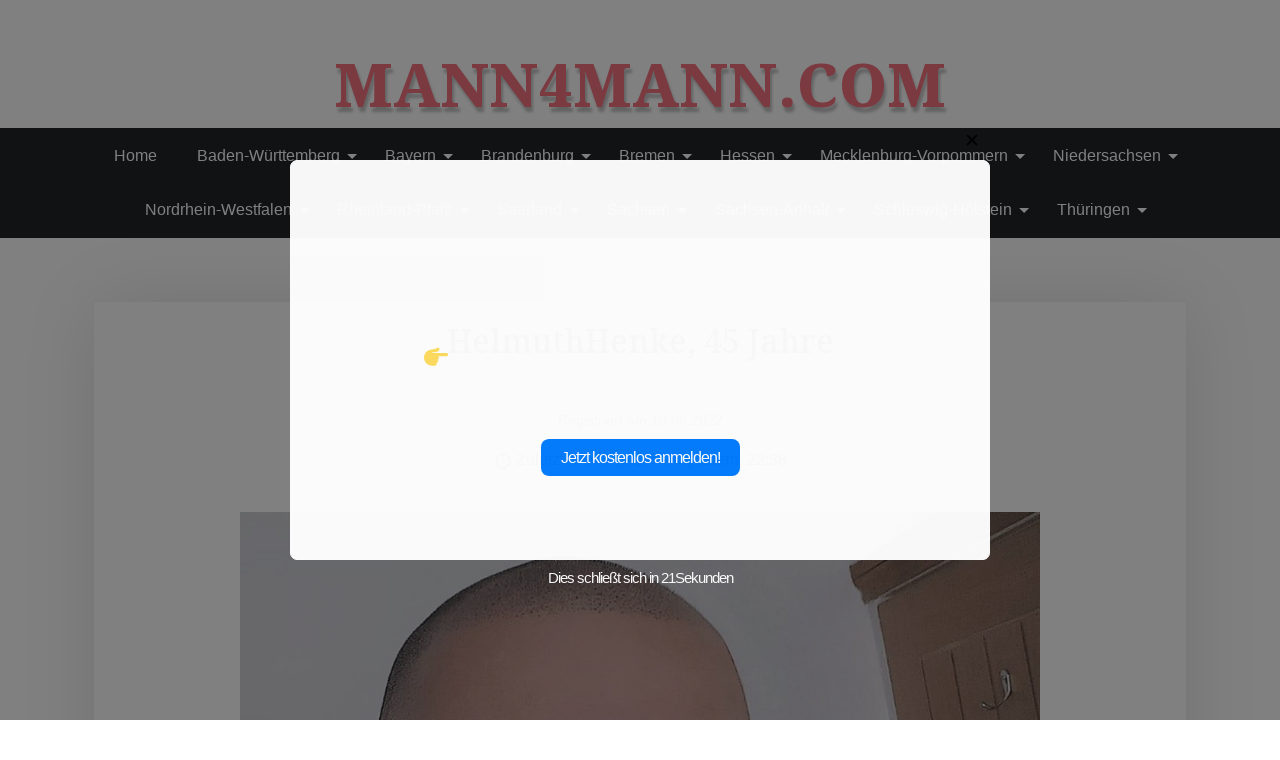

--- FILE ---
content_type: text/html; charset=UTF-8
request_url: https://mann4mann.com/helmuthhenke-45
body_size: 27574
content:
<!doctype html>
<html dir="ltr" lang="de"
	prefix="og: https://ogp.me/ns#" >

<head>
	<meta charset="UTF-8">
	<meta name="viewport" content="width=device-width, initial-scale=1">
	<link rel="profile" href="https://gmpg.org/xfn/11">

	<title>HelmuthHenke, 45 Jahre - mann4mann.com</title>

		<!-- All in One SEO 4.2.6.1 - aioseo.com -->
		<meta name="description" content="Bitte registrieren Sie sich auf der Website! Zuletzt online gesehen: &#039;; } document.getElementById(&#039;result_onl&#039;).innerHTML = online_status + &#039; &#039; + doc_wr;" />
		<meta name="robots" content="max-image-preview:large" />
		<link rel="canonical" href="https://mann4mann.com/helmuthhenke-45" />
		<meta name="generator" content="All in One SEO (AIOSEO) 4.2.6.1 " />
		<meta property="og:locale" content="de_DE" />
		<meta property="og:site_name" content="mann4mann.com -" />
		<meta property="og:type" content="article" />
		<meta property="og:title" content="HelmuthHenke, 45 Jahre - mann4mann.com" />
		<meta property="og:description" content="Bitte registrieren Sie sich auf der Website! Zuletzt online gesehen: &#039;; } document.getElementById(&#039;result_onl&#039;).innerHTML = online_status + &#039; &#039; + doc_wr;" />
		<meta property="og:url" content="https://mann4mann.com/helmuthhenke-45" />
		<meta property="article:published_time" content="2022-12-12T10:01:33+00:00" />
		<meta property="article:modified_time" content="2022-12-12T10:01:33+00:00" />
		<meta name="twitter:card" content="summary_large_image" />
		<meta name="twitter:title" content="HelmuthHenke, 45 Jahre - mann4mann.com" />
		<meta name="twitter:description" content="Bitte registrieren Sie sich auf der Website! Zuletzt online gesehen: &#039;; } document.getElementById(&#039;result_onl&#039;).innerHTML = online_status + &#039; &#039; + doc_wr;" />
		<script type="application/ld+json" class="aioseo-schema">
			{"@context":"https:\/\/schema.org","@graph":[{"@type":"BlogPosting","@id":"https:\/\/mann4mann.com\/helmuthhenke-45#blogposting","name":"HelmuthHenke, 45 Jahre - mann4mann.com","headline":"HelmuthHenke, 45 Jahre","author":{"@id":"https:\/\/mann4mann.com\/author\/michailfurst1984#author"},"publisher":{"@id":"https:\/\/mann4mann.com\/#organization"},"image":{"@type":"ImageObject","url":"https:\/\/mann4mann.com\/wp-content\/uploads\/2022\/11\/photo_helmuthhenke_Ak39Ji.jpg","width":1047,"height":1099},"datePublished":"2022-12-12T10:01:33+00:00","dateModified":"2022-12-12T10:01:33+00:00","inLanguage":"de-DE","mainEntityOfPage":{"@id":"https:\/\/mann4mann.com\/helmuthhenke-45#webpage"},"isPartOf":{"@id":"https:\/\/mann4mann.com\/helmuthhenke-45#webpage"},"articleSection":"M\u00fcnster, Nordrhein-Westfalen"},{"@type":"BreadcrumbList","@id":"https:\/\/mann4mann.com\/helmuthhenke-45#breadcrumblist","itemListElement":[{"@type":"ListItem","@id":"https:\/\/mann4mann.com\/#listItem","position":1,"item":{"@type":"WebPage","@id":"https:\/\/mann4mann.com\/","name":"Home","url":"https:\/\/mann4mann.com\/"}}]},{"@type":"Organization","@id":"https:\/\/mann4mann.com\/#organization","name":"mann4mann.com","url":"https:\/\/mann4mann.com\/"},{"@type":"WebPage","@id":"https:\/\/mann4mann.com\/helmuthhenke-45#webpage","url":"https:\/\/mann4mann.com\/helmuthhenke-45","name":"HelmuthHenke, 45 Jahre - mann4mann.com","description":"Bitte registrieren Sie sich auf der Website! Zuletzt online gesehen: '; } document.getElementById('result_onl').innerHTML = online_status + ' ' + doc_wr;","inLanguage":"de-DE","isPartOf":{"@id":"https:\/\/mann4mann.com\/#website"},"breadcrumb":{"@id":"https:\/\/mann4mann.com\/helmuthhenke-45#breadcrumblist"},"author":"https:\/\/mann4mann.com\/author\/michailfurst1984#author","creator":"https:\/\/mann4mann.com\/author\/michailfurst1984#author","image":{"@type":"ImageObject","url":"https:\/\/mann4mann.com\/wp-content\/uploads\/2022\/11\/photo_helmuthhenke_Ak39Ji.jpg","@id":"https:\/\/mann4mann.com\/#mainImage","width":1047,"height":1099},"primaryImageOfPage":{"@id":"https:\/\/mann4mann.com\/helmuthhenke-45#mainImage"},"datePublished":"2022-12-12T10:01:33+00:00","dateModified":"2022-12-12T10:01:33+00:00"},{"@type":"WebSite","@id":"https:\/\/mann4mann.com\/#website","url":"https:\/\/mann4mann.com\/","name":"mann4mann.com","inLanguage":"de-DE","publisher":{"@id":"https:\/\/mann4mann.com\/#organization"}}]}
		</script>
		<!-- All in One SEO -->

<link rel='dns-prefetch' href='//fonts.googleapis.com' />
<link rel='dns-prefetch' href='//s.w.org' />
<link rel="alternate" type="application/rss+xml" title="mann4mann.com &raquo; Feed" href="https://mann4mann.com/feed" />
<link rel="alternate" type="application/rss+xml" title="mann4mann.com &raquo; Kommentar-Feed" href="https://mann4mann.com/comments/feed" />
<link rel="alternate" type="application/rss+xml" title="mann4mann.com &raquo; HelmuthHenke, 45 Jahre-Kommentar-Feed" href="https://mann4mann.com/helmuthhenke-45/feed" />
		<!-- This site uses the Google Analytics by MonsterInsights plugin v8.10.0 - Using Analytics tracking - https://www.monsterinsights.com/ -->
		<!-- Note: MonsterInsights is not currently configured on this site. The site owner needs to authenticate with Google Analytics in the MonsterInsights settings panel. -->
					<!-- No UA code set -->
				<!-- / Google Analytics by MonsterInsights -->
		<script>
window._wpemojiSettings = {"baseUrl":"https:\/\/s.w.org\/images\/core\/emoji\/14.0.0\/72x72\/","ext":".png","svgUrl":"https:\/\/s.w.org\/images\/core\/emoji\/14.0.0\/svg\/","svgExt":".svg","source":{"concatemoji":"https:\/\/mann4mann.com\/wp-includes\/js\/wp-emoji-release.min.js?ver=6.0.11"}};
/*! This file is auto-generated */
!function(e,a,t){var n,r,o,i=a.createElement("canvas"),p=i.getContext&&i.getContext("2d");function s(e,t){var a=String.fromCharCode,e=(p.clearRect(0,0,i.width,i.height),p.fillText(a.apply(this,e),0,0),i.toDataURL());return p.clearRect(0,0,i.width,i.height),p.fillText(a.apply(this,t),0,0),e===i.toDataURL()}function c(e){var t=a.createElement("script");t.src=e,t.defer=t.type="text/javascript",a.getElementsByTagName("head")[0].appendChild(t)}for(o=Array("flag","emoji"),t.supports={everything:!0,everythingExceptFlag:!0},r=0;r<o.length;r++)t.supports[o[r]]=function(e){if(!p||!p.fillText)return!1;switch(p.textBaseline="top",p.font="600 32px Arial",e){case"flag":return s([127987,65039,8205,9895,65039],[127987,65039,8203,9895,65039])?!1:!s([55356,56826,55356,56819],[55356,56826,8203,55356,56819])&&!s([55356,57332,56128,56423,56128,56418,56128,56421,56128,56430,56128,56423,56128,56447],[55356,57332,8203,56128,56423,8203,56128,56418,8203,56128,56421,8203,56128,56430,8203,56128,56423,8203,56128,56447]);case"emoji":return!s([129777,127995,8205,129778,127999],[129777,127995,8203,129778,127999])}return!1}(o[r]),t.supports.everything=t.supports.everything&&t.supports[o[r]],"flag"!==o[r]&&(t.supports.everythingExceptFlag=t.supports.everythingExceptFlag&&t.supports[o[r]]);t.supports.everythingExceptFlag=t.supports.everythingExceptFlag&&!t.supports.flag,t.DOMReady=!1,t.readyCallback=function(){t.DOMReady=!0},t.supports.everything||(n=function(){t.readyCallback()},a.addEventListener?(a.addEventListener("DOMContentLoaded",n,!1),e.addEventListener("load",n,!1)):(e.attachEvent("onload",n),a.attachEvent("onreadystatechange",function(){"complete"===a.readyState&&t.readyCallback()})),(e=t.source||{}).concatemoji?c(e.concatemoji):e.wpemoji&&e.twemoji&&(c(e.twemoji),c(e.wpemoji)))}(window,document,window._wpemojiSettings);
</script>
<style>
img.wp-smiley,
img.emoji {
	display: inline !important;
	border: none !important;
	box-shadow: none !important;
	height: 1em !important;
	width: 1em !important;
	margin: 0 0.07em !important;
	vertical-align: -0.1em !important;
	background: none !important;
	padding: 0 !important;
}
</style>
	<link rel='stylesheet' id='wp-block-library-css'  href='https://mann4mann.com/wp-includes/css/dist/block-library/style.min.css?ver=6.0.11' media='all' />
<style id='wp-block-library-theme-inline-css'>
.wp-block-audio figcaption{color:#555;font-size:13px;text-align:center}.is-dark-theme .wp-block-audio figcaption{color:hsla(0,0%,100%,.65)}.wp-block-code{border:1px solid #ccc;border-radius:4px;font-family:Menlo,Consolas,monaco,monospace;padding:.8em 1em}.wp-block-embed figcaption{color:#555;font-size:13px;text-align:center}.is-dark-theme .wp-block-embed figcaption{color:hsla(0,0%,100%,.65)}.blocks-gallery-caption{color:#555;font-size:13px;text-align:center}.is-dark-theme .blocks-gallery-caption{color:hsla(0,0%,100%,.65)}.wp-block-image figcaption{color:#555;font-size:13px;text-align:center}.is-dark-theme .wp-block-image figcaption{color:hsla(0,0%,100%,.65)}.wp-block-pullquote{border-top:4px solid;border-bottom:4px solid;margin-bottom:1.75em;color:currentColor}.wp-block-pullquote__citation,.wp-block-pullquote cite,.wp-block-pullquote footer{color:currentColor;text-transform:uppercase;font-size:.8125em;font-style:normal}.wp-block-quote{border-left:.25em solid;margin:0 0 1.75em;padding-left:1em}.wp-block-quote cite,.wp-block-quote footer{color:currentColor;font-size:.8125em;position:relative;font-style:normal}.wp-block-quote.has-text-align-right{border-left:none;border-right:.25em solid;padding-left:0;padding-right:1em}.wp-block-quote.has-text-align-center{border:none;padding-left:0}.wp-block-quote.is-large,.wp-block-quote.is-style-large,.wp-block-quote.is-style-plain{border:none}.wp-block-search .wp-block-search__label{font-weight:700}:where(.wp-block-group.has-background){padding:1.25em 2.375em}.wp-block-separator.has-css-opacity{opacity:.4}.wp-block-separator{border:none;border-bottom:2px solid;margin-left:auto;margin-right:auto}.wp-block-separator.has-alpha-channel-opacity{opacity:1}.wp-block-separator:not(.is-style-wide):not(.is-style-dots){width:100px}.wp-block-separator.has-background:not(.is-style-dots){border-bottom:none;height:1px}.wp-block-separator.has-background:not(.is-style-wide):not(.is-style-dots){height:2px}.wp-block-table thead{border-bottom:3px solid}.wp-block-table tfoot{border-top:3px solid}.wp-block-table td,.wp-block-table th{padding:.5em;border:1px solid;word-break:normal}.wp-block-table figcaption{color:#555;font-size:13px;text-align:center}.is-dark-theme .wp-block-table figcaption{color:hsla(0,0%,100%,.65)}.wp-block-video figcaption{color:#555;font-size:13px;text-align:center}.is-dark-theme .wp-block-video figcaption{color:hsla(0,0%,100%,.65)}.wp-block-template-part.has-background{padding:1.25em 2.375em;margin-top:0;margin-bottom:0}
</style>
<link rel='stylesheet' id='beshop-gb-block-css'  href='https://mann4mann.com/wp-content/themes/beshop/assets/css/admin-block.css?ver=1.0' media='all' />
<style id='global-styles-inline-css'>
body{--wp--preset--color--black: #000000;--wp--preset--color--cyan-bluish-gray: #abb8c3;--wp--preset--color--white: #ffffff;--wp--preset--color--pale-pink: #f78da7;--wp--preset--color--vivid-red: #cf2e2e;--wp--preset--color--luminous-vivid-orange: #ff6900;--wp--preset--color--luminous-vivid-amber: #fcb900;--wp--preset--color--light-green-cyan: #7bdcb5;--wp--preset--color--vivid-green-cyan: #00d084;--wp--preset--color--pale-cyan-blue: #8ed1fc;--wp--preset--color--vivid-cyan-blue: #0693e3;--wp--preset--color--vivid-purple: #9b51e0;--wp--preset--gradient--vivid-cyan-blue-to-vivid-purple: linear-gradient(135deg,rgba(6,147,227,1) 0%,rgb(155,81,224) 100%);--wp--preset--gradient--light-green-cyan-to-vivid-green-cyan: linear-gradient(135deg,rgb(122,220,180) 0%,rgb(0,208,130) 100%);--wp--preset--gradient--luminous-vivid-amber-to-luminous-vivid-orange: linear-gradient(135deg,rgba(252,185,0,1) 0%,rgba(255,105,0,1) 100%);--wp--preset--gradient--luminous-vivid-orange-to-vivid-red: linear-gradient(135deg,rgba(255,105,0,1) 0%,rgb(207,46,46) 100%);--wp--preset--gradient--very-light-gray-to-cyan-bluish-gray: linear-gradient(135deg,rgb(238,238,238) 0%,rgb(169,184,195) 100%);--wp--preset--gradient--cool-to-warm-spectrum: linear-gradient(135deg,rgb(74,234,220) 0%,rgb(151,120,209) 20%,rgb(207,42,186) 40%,rgb(238,44,130) 60%,rgb(251,105,98) 80%,rgb(254,248,76) 100%);--wp--preset--gradient--blush-light-purple: linear-gradient(135deg,rgb(255,206,236) 0%,rgb(152,150,240) 100%);--wp--preset--gradient--blush-bordeaux: linear-gradient(135deg,rgb(254,205,165) 0%,rgb(254,45,45) 50%,rgb(107,0,62) 100%);--wp--preset--gradient--luminous-dusk: linear-gradient(135deg,rgb(255,203,112) 0%,rgb(199,81,192) 50%,rgb(65,88,208) 100%);--wp--preset--gradient--pale-ocean: linear-gradient(135deg,rgb(255,245,203) 0%,rgb(182,227,212) 50%,rgb(51,167,181) 100%);--wp--preset--gradient--electric-grass: linear-gradient(135deg,rgb(202,248,128) 0%,rgb(113,206,126) 100%);--wp--preset--gradient--midnight: linear-gradient(135deg,rgb(2,3,129) 0%,rgb(40,116,252) 100%);--wp--preset--duotone--dark-grayscale: url('#wp-duotone-dark-grayscale');--wp--preset--duotone--grayscale: url('#wp-duotone-grayscale');--wp--preset--duotone--purple-yellow: url('#wp-duotone-purple-yellow');--wp--preset--duotone--blue-red: url('#wp-duotone-blue-red');--wp--preset--duotone--midnight: url('#wp-duotone-midnight');--wp--preset--duotone--magenta-yellow: url('#wp-duotone-magenta-yellow');--wp--preset--duotone--purple-green: url('#wp-duotone-purple-green');--wp--preset--duotone--blue-orange: url('#wp-duotone-blue-orange');--wp--preset--font-size--small: 13px;--wp--preset--font-size--medium: 20px;--wp--preset--font-size--large: 36px;--wp--preset--font-size--x-large: 42px;}.has-black-color{color: var(--wp--preset--color--black) !important;}.has-cyan-bluish-gray-color{color: var(--wp--preset--color--cyan-bluish-gray) !important;}.has-white-color{color: var(--wp--preset--color--white) !important;}.has-pale-pink-color{color: var(--wp--preset--color--pale-pink) !important;}.has-vivid-red-color{color: var(--wp--preset--color--vivid-red) !important;}.has-luminous-vivid-orange-color{color: var(--wp--preset--color--luminous-vivid-orange) !important;}.has-luminous-vivid-amber-color{color: var(--wp--preset--color--luminous-vivid-amber) !important;}.has-light-green-cyan-color{color: var(--wp--preset--color--light-green-cyan) !important;}.has-vivid-green-cyan-color{color: var(--wp--preset--color--vivid-green-cyan) !important;}.has-pale-cyan-blue-color{color: var(--wp--preset--color--pale-cyan-blue) !important;}.has-vivid-cyan-blue-color{color: var(--wp--preset--color--vivid-cyan-blue) !important;}.has-vivid-purple-color{color: var(--wp--preset--color--vivid-purple) !important;}.has-black-background-color{background-color: var(--wp--preset--color--black) !important;}.has-cyan-bluish-gray-background-color{background-color: var(--wp--preset--color--cyan-bluish-gray) !important;}.has-white-background-color{background-color: var(--wp--preset--color--white) !important;}.has-pale-pink-background-color{background-color: var(--wp--preset--color--pale-pink) !important;}.has-vivid-red-background-color{background-color: var(--wp--preset--color--vivid-red) !important;}.has-luminous-vivid-orange-background-color{background-color: var(--wp--preset--color--luminous-vivid-orange) !important;}.has-luminous-vivid-amber-background-color{background-color: var(--wp--preset--color--luminous-vivid-amber) !important;}.has-light-green-cyan-background-color{background-color: var(--wp--preset--color--light-green-cyan) !important;}.has-vivid-green-cyan-background-color{background-color: var(--wp--preset--color--vivid-green-cyan) !important;}.has-pale-cyan-blue-background-color{background-color: var(--wp--preset--color--pale-cyan-blue) !important;}.has-vivid-cyan-blue-background-color{background-color: var(--wp--preset--color--vivid-cyan-blue) !important;}.has-vivid-purple-background-color{background-color: var(--wp--preset--color--vivid-purple) !important;}.has-black-border-color{border-color: var(--wp--preset--color--black) !important;}.has-cyan-bluish-gray-border-color{border-color: var(--wp--preset--color--cyan-bluish-gray) !important;}.has-white-border-color{border-color: var(--wp--preset--color--white) !important;}.has-pale-pink-border-color{border-color: var(--wp--preset--color--pale-pink) !important;}.has-vivid-red-border-color{border-color: var(--wp--preset--color--vivid-red) !important;}.has-luminous-vivid-orange-border-color{border-color: var(--wp--preset--color--luminous-vivid-orange) !important;}.has-luminous-vivid-amber-border-color{border-color: var(--wp--preset--color--luminous-vivid-amber) !important;}.has-light-green-cyan-border-color{border-color: var(--wp--preset--color--light-green-cyan) !important;}.has-vivid-green-cyan-border-color{border-color: var(--wp--preset--color--vivid-green-cyan) !important;}.has-pale-cyan-blue-border-color{border-color: var(--wp--preset--color--pale-cyan-blue) !important;}.has-vivid-cyan-blue-border-color{border-color: var(--wp--preset--color--vivid-cyan-blue) !important;}.has-vivid-purple-border-color{border-color: var(--wp--preset--color--vivid-purple) !important;}.has-vivid-cyan-blue-to-vivid-purple-gradient-background{background: var(--wp--preset--gradient--vivid-cyan-blue-to-vivid-purple) !important;}.has-light-green-cyan-to-vivid-green-cyan-gradient-background{background: var(--wp--preset--gradient--light-green-cyan-to-vivid-green-cyan) !important;}.has-luminous-vivid-amber-to-luminous-vivid-orange-gradient-background{background: var(--wp--preset--gradient--luminous-vivid-amber-to-luminous-vivid-orange) !important;}.has-luminous-vivid-orange-to-vivid-red-gradient-background{background: var(--wp--preset--gradient--luminous-vivid-orange-to-vivid-red) !important;}.has-very-light-gray-to-cyan-bluish-gray-gradient-background{background: var(--wp--preset--gradient--very-light-gray-to-cyan-bluish-gray) !important;}.has-cool-to-warm-spectrum-gradient-background{background: var(--wp--preset--gradient--cool-to-warm-spectrum) !important;}.has-blush-light-purple-gradient-background{background: var(--wp--preset--gradient--blush-light-purple) !important;}.has-blush-bordeaux-gradient-background{background: var(--wp--preset--gradient--blush-bordeaux) !important;}.has-luminous-dusk-gradient-background{background: var(--wp--preset--gradient--luminous-dusk) !important;}.has-pale-ocean-gradient-background{background: var(--wp--preset--gradient--pale-ocean) !important;}.has-electric-grass-gradient-background{background: var(--wp--preset--gradient--electric-grass) !important;}.has-midnight-gradient-background{background: var(--wp--preset--gradient--midnight) !important;}.has-small-font-size{font-size: var(--wp--preset--font-size--small) !important;}.has-medium-font-size{font-size: var(--wp--preset--font-size--medium) !important;}.has-large-font-size{font-size: var(--wp--preset--font-size--large) !important;}.has-x-large-font-size{font-size: var(--wp--preset--font-size--x-large) !important;}
</style>
<link rel='stylesheet' id='pb_animate-css'  href='https://mann4mann.com/wp-content/plugins/ays-popup-box/public/css/animate.css?ver=5.1.3' media='all' />
<link rel='stylesheet' id='beshop-main-css'  href='https://mann4mann.com/wp-content/themes/beshop/assets/css/beshop-main.css?ver=1.0.4' media='all' />
<style id='beshop-main-inline-css'>
h1.site-title a,p.site-description{color:#000000;}p.site-description:before{display:none !important;}.beshop-tophead.bg-dark,#bessearch .search-submit{background-color:#adb1dd!important;}.main-navigation ul{justify-content:center;}.beshop-main-nav{padding:1px 0;}
</style>
<link rel='stylesheet' id='beshop-default-css'  href='https://mann4mann.com/wp-content/themes/beshop/assets/css/default.css?ver=1.0.4' media='all' />
<link rel='stylesheet' id='beshop-plus-parent-style-css'  href='https://mann4mann.com/wp-content/themes/beshop/style.css?ver=6.0.11' media='all' />
<link rel='stylesheet' id='beshop-plus-style-css'  href='https://mann4mann.com/wp-content/themes/beshop-plus/assets/css/plus-style.css?ver=1.0.4' media='all' />
<link rel='stylesheet' id='beshop-google-font-css'  href='https://fonts.googleapis.com/css?family=Montserrat%3A300%2C400%2C500%2C600%2C700%2C800%7CNoto+Serif%3A300%2C400%2C500%2C600%2C700%2C800&#038;subset=latin%2Clatin-ext' media='all' />
<link rel='stylesheet' id='bootstrap-css'  href='https://mann4mann.com/wp-content/themes/beshop/assets/css/bootstrap.min.css?ver=5.2.0' media='all' />
<link rel='stylesheet' id='font-awesome-five-all-css'  href='https://mann4mann.com/wp-content/themes/beshop/assets/css/all.css?ver=5.14.0' media='all' />
<link rel='stylesheet' id='beshop-block-style-css'  href='https://mann4mann.com/wp-content/themes/beshop/assets/css/block.css?ver=1.0' media='all' />
<link rel='stylesheet' id='beshop-style-css'  href='https://mann4mann.com/wp-content/themes/beshop-plus/style.css?ver=1.0.4' media='all' />
<script src='https://mann4mann.com/wp-includes/js/jquery/jquery.min.js?ver=3.6.0' id='jquery-core-js'></script>
<script src='https://mann4mann.com/wp-includes/js/jquery/jquery-migrate.min.js?ver=3.3.2' id='jquery-migrate-js'></script>
<script id='ays-pb-js-extra'>
var pbLocalizeObj = {"ajax":"https:\/\/mann4mann.com\/wp-admin\/admin-ajax.php","seconds":"seconds","thisWillClose":"This will close in","icons":{"close_icon":"<svg class=\"ays_pb_material_close_icon\" xmlns=\"https:\/\/www.w3.org\/2000\/svg\" height=\"36px\" viewBox=\"0 0 24 24\" width=\"36px\" fill=\"#000000\" alt=\"Pop-up Close\"><path d=\"M0 0h24v24H0z\" fill=\"none\"\/><path d=\"M19 6.41L17.59 5 12 10.59 6.41 5 5 6.41 10.59 12 5 17.59 6.41 19 12 13.41 17.59 19 19 17.59 13.41 12z\"\/><\/svg>","close_circle_icon":"<svg class=\"ays_pb_material_close_circle_icon\" xmlns=\"https:\/\/www.w3.org\/2000\/svg\" height=\"24\" viewBox=\"0 0 24 24\" width=\"36\" alt=\"Pop-up Close\"><path d=\"M0 0h24v24H0z\" fill=\"none\"\/><path d=\"M12 2C6.47 2 2 6.47 2 12s4.47 10 10 10 10-4.47 10-10S17.53 2 12 2zm5 13.59L15.59 17 12 13.41 8.41 17 7 15.59 10.59 12 7 8.41 8.41 7 12 10.59 15.59 7 17 8.41 13.41 12 17 15.59z\"\/><\/svg>","volume_up_icon":"<svg class=\"ays_pb_fa_volume\" xmlns=\"https:\/\/www.w3.org\/2000\/svg\" height=\"24\" viewBox=\"0 0 24 24\" width=\"36\"><path d=\"M0 0h24v24H0z\" fill=\"none\"\/><path d=\"M3 9v6h4l5 5V4L7 9H3zm13.5 3c0-1.77-1.02-3.29-2.5-4.03v8.05c1.48-.73 2.5-2.25 2.5-4.02zM14 3.23v2.06c2.89.86 5 3.54 5 6.71s-2.11 5.85-5 6.71v2.06c4.01-.91 7-4.49 7-8.77s-2.99-7.86-7-8.77z\"\/><\/svg>","volume_mute_icon":"<svg xmlns=\"https:\/\/www.w3.org\/2000\/svg\" height=\"24\" viewBox=\"0 0 24 24\" width=\"24\"><path d=\"M0 0h24v24H0z\" fill=\"none\"\/><path d=\"M7 9v6h4l5 5V4l-5 5H7z\"\/><\/svg>"}};
</script>
<script src='https://mann4mann.com/wp-content/plugins/ays-popup-box/public/js/ays-pb-public.js?ver=5.1.3' id='ays-pb-js'></script>
<link rel="https://api.w.org/" href="https://mann4mann.com/wp-json/" /><link rel="alternate" type="application/json" href="https://mann4mann.com/wp-json/wp/v2/posts/34260" /><link rel="EditURI" type="application/rsd+xml" title="RSD" href="https://mann4mann.com/xmlrpc.php?rsd" />
<link rel="wlwmanifest" type="application/wlwmanifest+xml" href="https://mann4mann.com/wp-includes/wlwmanifest.xml" /> 
<meta name="generator" content="WordPress 6.0.11" />
<link rel='shortlink' href='https://mann4mann.com/?p=34260' />
<link rel="alternate" type="application/json+oembed" href="https://mann4mann.com/wp-json/oembed/1.0/embed?url=https%3A%2F%2Fmann4mann.com%2Fhelmuthhenke-45" />
<link rel="alternate" type="text/xml+oembed" href="https://mann4mann.com/wp-json/oembed/1.0/embed?url=https%3A%2F%2Fmann4mann.com%2Fhelmuthhenke-45&#038;format=xml" />
<link rel="pingback" href="https://mann4mann.com/xmlrpc.php"><link rel="icon" href="https://mann4mann.com/wp-content/uploads/2022/12/cropped-mann4mann-512x512-1-32x32.png" sizes="32x32" />
<link rel="icon" href="https://mann4mann.com/wp-content/uploads/2022/12/cropped-mann4mann-512x512-1-192x192.png" sizes="192x192" />
<link rel="apple-touch-icon" href="https://mann4mann.com/wp-content/uploads/2022/12/cropped-mann4mann-512x512-1-180x180.png" />
<meta name="msapplication-TileImage" content="https://mann4mann.com/wp-content/uploads/2022/12/cropped-mann4mann-512x512-1-270x270.png" />
<style id="kirki-inline-styles"></style></head>

<body class="post-template-default single single-post postid-34260 single-format-standard no-sidebar">
	<svg xmlns="http://www.w3.org/2000/svg" viewBox="0 0 0 0" width="0" height="0" focusable="false" role="none" style="visibility: hidden; position: absolute; left: -9999px; overflow: hidden;" ><defs><filter id="wp-duotone-dark-grayscale"><feColorMatrix color-interpolation-filters="sRGB" type="matrix" values=" .299 .587 .114 0 0 .299 .587 .114 0 0 .299 .587 .114 0 0 .299 .587 .114 0 0 " /><feComponentTransfer color-interpolation-filters="sRGB" ><feFuncR type="table" tableValues="0 0.49803921568627" /><feFuncG type="table" tableValues="0 0.49803921568627" /><feFuncB type="table" tableValues="0 0.49803921568627" /><feFuncA type="table" tableValues="1 1" /></feComponentTransfer><feComposite in2="SourceGraphic" operator="in" /></filter></defs></svg><svg xmlns="http://www.w3.org/2000/svg" viewBox="0 0 0 0" width="0" height="0" focusable="false" role="none" style="visibility: hidden; position: absolute; left: -9999px; overflow: hidden;" ><defs><filter id="wp-duotone-grayscale"><feColorMatrix color-interpolation-filters="sRGB" type="matrix" values=" .299 .587 .114 0 0 .299 .587 .114 0 0 .299 .587 .114 0 0 .299 .587 .114 0 0 " /><feComponentTransfer color-interpolation-filters="sRGB" ><feFuncR type="table" tableValues="0 1" /><feFuncG type="table" tableValues="0 1" /><feFuncB type="table" tableValues="0 1" /><feFuncA type="table" tableValues="1 1" /></feComponentTransfer><feComposite in2="SourceGraphic" operator="in" /></filter></defs></svg><svg xmlns="http://www.w3.org/2000/svg" viewBox="0 0 0 0" width="0" height="0" focusable="false" role="none" style="visibility: hidden; position: absolute; left: -9999px; overflow: hidden;" ><defs><filter id="wp-duotone-purple-yellow"><feColorMatrix color-interpolation-filters="sRGB" type="matrix" values=" .299 .587 .114 0 0 .299 .587 .114 0 0 .299 .587 .114 0 0 .299 .587 .114 0 0 " /><feComponentTransfer color-interpolation-filters="sRGB" ><feFuncR type="table" tableValues="0.54901960784314 0.98823529411765" /><feFuncG type="table" tableValues="0 1" /><feFuncB type="table" tableValues="0.71764705882353 0.25490196078431" /><feFuncA type="table" tableValues="1 1" /></feComponentTransfer><feComposite in2="SourceGraphic" operator="in" /></filter></defs></svg><svg xmlns="http://www.w3.org/2000/svg" viewBox="0 0 0 0" width="0" height="0" focusable="false" role="none" style="visibility: hidden; position: absolute; left: -9999px; overflow: hidden;" ><defs><filter id="wp-duotone-blue-red"><feColorMatrix color-interpolation-filters="sRGB" type="matrix" values=" .299 .587 .114 0 0 .299 .587 .114 0 0 .299 .587 .114 0 0 .299 .587 .114 0 0 " /><feComponentTransfer color-interpolation-filters="sRGB" ><feFuncR type="table" tableValues="0 1" /><feFuncG type="table" tableValues="0 0.27843137254902" /><feFuncB type="table" tableValues="0.5921568627451 0.27843137254902" /><feFuncA type="table" tableValues="1 1" /></feComponentTransfer><feComposite in2="SourceGraphic" operator="in" /></filter></defs></svg><svg xmlns="http://www.w3.org/2000/svg" viewBox="0 0 0 0" width="0" height="0" focusable="false" role="none" style="visibility: hidden; position: absolute; left: -9999px; overflow: hidden;" ><defs><filter id="wp-duotone-midnight"><feColorMatrix color-interpolation-filters="sRGB" type="matrix" values=" .299 .587 .114 0 0 .299 .587 .114 0 0 .299 .587 .114 0 0 .299 .587 .114 0 0 " /><feComponentTransfer color-interpolation-filters="sRGB" ><feFuncR type="table" tableValues="0 0" /><feFuncG type="table" tableValues="0 0.64705882352941" /><feFuncB type="table" tableValues="0 1" /><feFuncA type="table" tableValues="1 1" /></feComponentTransfer><feComposite in2="SourceGraphic" operator="in" /></filter></defs></svg><svg xmlns="http://www.w3.org/2000/svg" viewBox="0 0 0 0" width="0" height="0" focusable="false" role="none" style="visibility: hidden; position: absolute; left: -9999px; overflow: hidden;" ><defs><filter id="wp-duotone-magenta-yellow"><feColorMatrix color-interpolation-filters="sRGB" type="matrix" values=" .299 .587 .114 0 0 .299 .587 .114 0 0 .299 .587 .114 0 0 .299 .587 .114 0 0 " /><feComponentTransfer color-interpolation-filters="sRGB" ><feFuncR type="table" tableValues="0.78039215686275 1" /><feFuncG type="table" tableValues="0 0.94901960784314" /><feFuncB type="table" tableValues="0.35294117647059 0.47058823529412" /><feFuncA type="table" tableValues="1 1" /></feComponentTransfer><feComposite in2="SourceGraphic" operator="in" /></filter></defs></svg><svg xmlns="http://www.w3.org/2000/svg" viewBox="0 0 0 0" width="0" height="0" focusable="false" role="none" style="visibility: hidden; position: absolute; left: -9999px; overflow: hidden;" ><defs><filter id="wp-duotone-purple-green"><feColorMatrix color-interpolation-filters="sRGB" type="matrix" values=" .299 .587 .114 0 0 .299 .587 .114 0 0 .299 .587 .114 0 0 .299 .587 .114 0 0 " /><feComponentTransfer color-interpolation-filters="sRGB" ><feFuncR type="table" tableValues="0.65098039215686 0.40392156862745" /><feFuncG type="table" tableValues="0 1" /><feFuncB type="table" tableValues="0.44705882352941 0.4" /><feFuncA type="table" tableValues="1 1" /></feComponentTransfer><feComposite in2="SourceGraphic" operator="in" /></filter></defs></svg><svg xmlns="http://www.w3.org/2000/svg" viewBox="0 0 0 0" width="0" height="0" focusable="false" role="none" style="visibility: hidden; position: absolute; left: -9999px; overflow: hidden;" ><defs><filter id="wp-duotone-blue-orange"><feColorMatrix color-interpolation-filters="sRGB" type="matrix" values=" .299 .587 .114 0 0 .299 .587 .114 0 0 .299 .587 .114 0 0 .299 .587 .114 0 0 " /><feComponentTransfer color-interpolation-filters="sRGB" ><feFuncR type="table" tableValues="0.098039215686275 1" /><feFuncG type="table" tableValues="0 0.66274509803922" /><feFuncB type="table" tableValues="0.84705882352941 0.41960784313725" /><feFuncA type="table" tableValues="1 1" /></feComponentTransfer><feComposite in2="SourceGraphic" operator="in" /></filter></defs></svg>	<div id="page" class="site">
		<a class="skip-link screen-reader-text" href="#primary">Skip to content</a>

		<header id="masthead" class="beshop-header site-header">
						


	<div id="bspopup" class="off">
		<div id="bessearch" class="open">
			<button data-widget="remove" id="removeClass" class="close" type="button">×</button>
			<form role="search" method="get" class="search-form" action="https://mann4mann.com/">
				<label>
					<span class="screen-reader-text">Suche nach:</span>
					<input type="search" class="search-field" placeholder="Suchen …" value="" name="s" />
				</label>
				<input type="submit" class="search-submit" value="Suchen" />
			</form>			<small class="beshop-cradit">Beshop Theme By <a target="_blank" title="Beshop Theme" href="https://wpthemespace.com/product/beshop/">Wp Theme Space</a></small>
		</div>
	</div>
    <div class="site-branding beshop-plus-logo text-center">
				<div class="headerlogo-text text-center">
				<div class="container pb-5 pt-5">
														<h1 class="site-title"><a href="https://mann4mann.com/" rel="home">mann4mann.com</a></h1>
						
					
				</div>
	</div>


			
	</div><!-- .site-branding -->	

    
		<div class="beshop-main-nav bg-dark text-white menulogo-center">
			<div class="container">
				<div class="logo-hide">
									<div class="beshop-main-menu flex-grow-1">
						<nav id="site-navigation" class="main-navigation">
							<button class="menu-toggle" aria-controls="primary-menu" aria-expanded="false"><span class="mshow">Menu</span><span class="mhide">Close Menu</span></button>
							<div class="menu-menu-container"><ul id="primary-menu" class="beshop-main-menu-container"><li id="menu-item-45920" class="menu-item menu-item-type-custom menu-item-object-custom menu-item-home menu-item-45920"><a href="https://mann4mann.com">Home</a></li>
<li id="menu-item-45921" class="menu-item menu-item-type-taxonomy menu-item-object-category menu-item-has-children menu-item-45921"><a href="https://mann4mann.com/baden-wurttemberg">Baden-Württemberg</a><button class="mini-toggle"></button>
<ul class="sub-menu">
	<li id="menu-item-45922" class="menu-item menu-item-type-taxonomy menu-item-object-category menu-item-45922"><a href="https://mann4mann.com/baden-wurttemberg/aalen">Aalen</a></li>
	<li id="menu-item-45923" class="menu-item menu-item-type-taxonomy menu-item-object-category menu-item-45923"><a href="https://mann4mann.com/baden-wurttemberg/baden-baden">Baden-Baden</a></li>
	<li id="menu-item-45924" class="menu-item menu-item-type-taxonomy menu-item-object-category menu-item-45924"><a href="https://mann4mann.com/baden-wurttemberg/boblingen">Böblingen</a></li>
	<li id="menu-item-45925" class="menu-item menu-item-type-taxonomy menu-item-object-category menu-item-45925"><a href="https://mann4mann.com/baden-wurttemberg/esslingen-am-neckar">Esslingen am Neckar</a></li>
	<li id="menu-item-45926" class="menu-item menu-item-type-taxonomy menu-item-object-category menu-item-45926"><a href="https://mann4mann.com/baden-wurttemberg/freiburg-im-breisgau">Freiburg im Breisgau</a></li>
	<li id="menu-item-45927" class="menu-item menu-item-type-taxonomy menu-item-object-category menu-item-45927"><a href="https://mann4mann.com/baden-wurttemberg/friedrichshafen">Friedrichshafen</a></li>
	<li id="menu-item-45928" class="menu-item menu-item-type-taxonomy menu-item-object-category menu-item-45928"><a href="https://mann4mann.com/baden-wurttemberg/goppingen">Göppingen</a></li>
	<li id="menu-item-45929" class="menu-item menu-item-type-taxonomy menu-item-object-category menu-item-45929"><a href="https://mann4mann.com/baden-wurttemberg/heidelberg">Heidelberg</a></li>
	<li id="menu-item-45930" class="menu-item menu-item-type-taxonomy menu-item-object-category menu-item-45930"><a href="https://mann4mann.com/baden-wurttemberg/heilbronn">Heilbronn</a></li>
	<li id="menu-item-45931" class="menu-item menu-item-type-taxonomy menu-item-object-category menu-item-45931"><a href="https://mann4mann.com/baden-wurttemberg/karlsruhe">Karlsruhe</a></li>
	<li id="menu-item-45932" class="menu-item menu-item-type-taxonomy menu-item-object-category menu-item-45932"><a href="https://mann4mann.com/baden-wurttemberg/konstanz">Konstanz</a></li>
	<li id="menu-item-45933" class="menu-item menu-item-type-taxonomy menu-item-object-category menu-item-45933"><a href="https://mann4mann.com/baden-wurttemberg/ludwigsburg">Ludwigsburg</a></li>
	<li id="menu-item-45934" class="menu-item menu-item-type-taxonomy menu-item-object-category menu-item-45934"><a href="https://mann4mann.com/baden-wurttemberg/mannheim">Mannheim</a></li>
	<li id="menu-item-45935" class="menu-item menu-item-type-taxonomy menu-item-object-category menu-item-45935"><a href="https://mann4mann.com/baden-wurttemberg/offenburg">Offenburg</a></li>
	<li id="menu-item-45936" class="menu-item menu-item-type-taxonomy menu-item-object-category menu-item-45936"><a href="https://mann4mann.com/baden-wurttemberg/pforzheim">Pforzheim</a></li>
	<li id="menu-item-45937" class="menu-item menu-item-type-taxonomy menu-item-object-category menu-item-45937"><a href="https://mann4mann.com/baden-wurttemberg/rastatt">Rastatt</a></li>
	<li id="menu-item-45938" class="menu-item menu-item-type-taxonomy menu-item-object-category menu-item-45938"><a href="https://mann4mann.com/baden-wurttemberg/ravensburg">Ravensburg</a></li>
	<li id="menu-item-45939" class="menu-item menu-item-type-taxonomy menu-item-object-category menu-item-45939"><a href="https://mann4mann.com/baden-wurttemberg/reutlingen">Reutlingen</a></li>
	<li id="menu-item-45940" class="menu-item menu-item-type-taxonomy menu-item-object-category menu-item-45940"><a href="https://mann4mann.com/baden-wurttemberg/schwabisch-gmund">Schwäbisch Gmünd</a></li>
	<li id="menu-item-45941" class="menu-item menu-item-type-taxonomy menu-item-object-category menu-item-45941"><a href="https://mann4mann.com/baden-wurttemberg/sindelfingen">Sindelfingen</a></li>
	<li id="menu-item-45942" class="menu-item menu-item-type-taxonomy menu-item-object-category menu-item-45942"><a href="https://mann4mann.com/baden-wurttemberg/stuttgart">Stuttgart</a></li>
	<li id="menu-item-45943" class="menu-item menu-item-type-taxonomy menu-item-object-category menu-item-45943"><a href="https://mann4mann.com/baden-wurttemberg/tubingen">Tübingen</a></li>
	<li id="menu-item-45944" class="menu-item menu-item-type-taxonomy menu-item-object-category menu-item-45944"><a href="https://mann4mann.com/baden-wurttemberg/ulm">Ulm</a></li>
	<li id="menu-item-45945" class="menu-item menu-item-type-taxonomy menu-item-object-category menu-item-45945"><a href="https://mann4mann.com/baden-wurttemberg/villingen-schwenningen">Villingen-Schwenningen</a></li>
	<li id="menu-item-45946" class="menu-item menu-item-type-taxonomy menu-item-object-category menu-item-45946"><a href="https://mann4mann.com/baden-wurttemberg/waiblingen">Waiblingen</a></li>
</ul>
</li>
<li id="menu-item-45947" class="menu-item menu-item-type-taxonomy menu-item-object-category menu-item-has-children menu-item-45947"><a href="https://mann4mann.com/bayern">Bayern</a><button class="mini-toggle"></button>
<ul class="sub-menu">
	<li id="menu-item-45948" class="menu-item menu-item-type-taxonomy menu-item-object-category menu-item-45948"><a href="https://mann4mann.com/bayern/aschaffenburg">Aschaffenburg</a></li>
	<li id="menu-item-45949" class="menu-item menu-item-type-taxonomy menu-item-object-category menu-item-45949"><a href="https://mann4mann.com/bayern/augsburg">Augsburg</a></li>
	<li id="menu-item-45950" class="menu-item menu-item-type-taxonomy menu-item-object-category menu-item-45950"><a href="https://mann4mann.com/bayern/bamberg">Bamberg</a></li>
	<li id="menu-item-45951" class="menu-item menu-item-type-taxonomy menu-item-object-category menu-item-45951"><a href="https://mann4mann.com/bayern/bayreuth">Bayreuth</a></li>
	<li id="menu-item-45952" class="menu-item menu-item-type-taxonomy menu-item-object-category menu-item-45952"><a href="https://mann4mann.com/bayern/erlangen">Erlangen</a></li>
	<li id="menu-item-45953" class="menu-item menu-item-type-taxonomy menu-item-object-category menu-item-45953"><a href="https://mann4mann.com/bayern/furth">Fürth</a></li>
	<li id="menu-item-45954" class="menu-item menu-item-type-taxonomy menu-item-object-category menu-item-45954"><a href="https://mann4mann.com/bayern/ingolstadt">Ingolstadt</a></li>
	<li id="menu-item-45955" class="menu-item menu-item-type-taxonomy menu-item-object-category menu-item-45955"><a href="https://mann4mann.com/bayern/kempten">Kempten</a></li>
	<li id="menu-item-45956" class="menu-item menu-item-type-taxonomy menu-item-object-category menu-item-45956"><a href="https://mann4mann.com/bayern/landshut">Landshut</a></li>
	<li id="menu-item-45957" class="menu-item menu-item-type-taxonomy menu-item-object-category menu-item-45957"><a href="https://mann4mann.com/bayern/munchen">München</a></li>
	<li id="menu-item-45958" class="menu-item menu-item-type-taxonomy menu-item-object-category menu-item-45958"><a href="https://mann4mann.com/bayern/neu-ulm">Neu-Ulm</a></li>
	<li id="menu-item-45959" class="menu-item menu-item-type-taxonomy menu-item-object-category menu-item-45959"><a href="https://mann4mann.com/bayern/nurnberg">Nürnberg</a></li>
	<li id="menu-item-45960" class="menu-item menu-item-type-taxonomy menu-item-object-category menu-item-45960"><a href="https://mann4mann.com/bayern/passau">Passau</a></li>
	<li id="menu-item-45961" class="menu-item menu-item-type-taxonomy menu-item-object-category menu-item-45961"><a href="https://mann4mann.com/bayern/regensburg">Regensburg</a></li>
	<li id="menu-item-45962" class="menu-item menu-item-type-taxonomy menu-item-object-category menu-item-45962"><a href="https://mann4mann.com/bayern/rosenheim">Rosenheim</a></li>
	<li id="menu-item-45963" class="menu-item menu-item-type-taxonomy menu-item-object-category menu-item-45963"><a href="https://mann4mann.com/bayern/schweinfurt">Schweinfurt</a></li>
	<li id="menu-item-45964" class="menu-item menu-item-type-taxonomy menu-item-object-category menu-item-45964"><a href="https://mann4mann.com/bayern/wurzburg">Würzburg</a></li>
</ul>
</li>
<li id="menu-item-45966" class="menu-item menu-item-type-taxonomy menu-item-object-category menu-item-has-children menu-item-45966"><a href="https://mann4mann.com/brandenburg">Brandenburg</a><button class="mini-toggle"></button>
<ul class="sub-menu">
	<li id="menu-item-45967" class="menu-item menu-item-type-taxonomy menu-item-object-category menu-item-45967"><a href="https://mann4mann.com/brandenburg/brandenburg-an-der-havel">Brandenburg an der Havel</a></li>
	<li id="menu-item-45968" class="menu-item menu-item-type-taxonomy menu-item-object-category menu-item-45968"><a href="https://mann4mann.com/brandenburg/cottbus">Cottbus</a></li>
	<li id="menu-item-45969" class="menu-item menu-item-type-taxonomy menu-item-object-category menu-item-45969"><a href="https://mann4mann.com/brandenburg/frankfurt">Frankfurt</a></li>
	<li id="menu-item-45970" class="menu-item menu-item-type-taxonomy menu-item-object-category menu-item-45970"><a href="https://mann4mann.com/brandenburg/potsdam">Potsdam</a></li>
</ul>
</li>
<li id="menu-item-45971" class="menu-item menu-item-type-taxonomy menu-item-object-category menu-item-has-children menu-item-45971"><a href="https://mann4mann.com/bremen">Bremen</a><button class="mini-toggle"></button>
<ul class="sub-menu">
	<li id="menu-item-45972" class="menu-item menu-item-type-taxonomy menu-item-object-category menu-item-45972"><a href="https://mann4mann.com/bremen/bremerhaven">Bremerhaven</a></li>
</ul>
</li>
<li id="menu-item-45973" class="menu-item menu-item-type-taxonomy menu-item-object-category menu-item-has-children menu-item-45973"><a href="https://mann4mann.com/hessen">Hessen</a><button class="mini-toggle"></button>
<ul class="sub-menu">
	<li id="menu-item-45974" class="menu-item menu-item-type-taxonomy menu-item-object-category menu-item-45974"><a href="https://mann4mann.com/hessen/bad-homburg-vor-der-hohe">Bad Homburg vor der Höhe</a></li>
	<li id="menu-item-45975" class="menu-item menu-item-type-taxonomy menu-item-object-category menu-item-45975"><a href="https://mann4mann.com/hessen/darmstadt">Darmstadt</a></li>
	<li id="menu-item-45976" class="menu-item menu-item-type-taxonomy menu-item-object-category menu-item-45976"><a href="https://mann4mann.com/hessen/frankfurt-am-main">Frankfurt am Main</a></li>
	<li id="menu-item-45977" class="menu-item menu-item-type-taxonomy menu-item-object-category menu-item-45977"><a href="https://mann4mann.com/hessen/fulda">Fulda</a></li>
	<li id="menu-item-45978" class="menu-item menu-item-type-taxonomy menu-item-object-category menu-item-45978"><a href="https://mann4mann.com/hessen/giesen">Gießen</a></li>
	<li id="menu-item-45979" class="menu-item menu-item-type-taxonomy menu-item-object-category menu-item-45979"><a href="https://mann4mann.com/hessen/hanau">Hanau</a></li>
	<li id="menu-item-45980" class="menu-item menu-item-type-taxonomy menu-item-object-category menu-item-45980"><a href="https://mann4mann.com/hessen/kassel">Kassel</a></li>
	<li id="menu-item-45981" class="menu-item menu-item-type-taxonomy menu-item-object-category menu-item-45981"><a href="https://mann4mann.com/hessen/marburg">Marburg</a></li>
	<li id="menu-item-45982" class="menu-item menu-item-type-taxonomy menu-item-object-category menu-item-45982"><a href="https://mann4mann.com/hessen/offenbach-am-main">Offenbach am Main</a></li>
	<li id="menu-item-45983" class="menu-item menu-item-type-taxonomy menu-item-object-category menu-item-45983"><a href="https://mann4mann.com/hessen/russelsheim-am-main">Rüsselsheim am Main</a></li>
	<li id="menu-item-45984" class="menu-item menu-item-type-taxonomy menu-item-object-category menu-item-45984"><a href="https://mann4mann.com/hessen/wetzlar">Wetzlar</a></li>
	<li id="menu-item-45985" class="menu-item menu-item-type-taxonomy menu-item-object-category menu-item-45985"><a href="https://mann4mann.com/hessen/wiesbaden">Wiesbaden</a></li>
</ul>
</li>
<li id="menu-item-45986" class="menu-item menu-item-type-taxonomy menu-item-object-category menu-item-has-children menu-item-45986"><a href="https://mann4mann.com/mecklenburg-vorpommern">Mecklenburg-Vorpommern</a><button class="mini-toggle"></button>
<ul class="sub-menu">
	<li id="menu-item-45987" class="menu-item menu-item-type-taxonomy menu-item-object-category menu-item-45987"><a href="https://mann4mann.com/mecklenburg-vorpommern/greifswald">Greifswald</a></li>
	<li id="menu-item-45988" class="menu-item menu-item-type-taxonomy menu-item-object-category menu-item-45988"><a href="https://mann4mann.com/mecklenburg-vorpommern/neubrandenburg">Neubrandenburg</a></li>
	<li id="menu-item-45989" class="menu-item menu-item-type-taxonomy menu-item-object-category menu-item-45989"><a href="https://mann4mann.com/mecklenburg-vorpommern/rostock">Rostock</a></li>
	<li id="menu-item-45990" class="menu-item menu-item-type-taxonomy menu-item-object-category menu-item-45990"><a href="https://mann4mann.com/mecklenburg-vorpommern/schwerin">Schwerin</a></li>
	<li id="menu-item-45991" class="menu-item menu-item-type-taxonomy menu-item-object-category menu-item-45991"><a href="https://mann4mann.com/mecklenburg-vorpommern/stralsund">Stralsund</a></li>
</ul>
</li>
<li id="menu-item-45992" class="menu-item menu-item-type-taxonomy menu-item-object-category menu-item-has-children menu-item-45992"><a href="https://mann4mann.com/niedersachsen">Niedersachsen</a><button class="mini-toggle"></button>
<ul class="sub-menu">
	<li id="menu-item-45993" class="menu-item menu-item-type-taxonomy menu-item-object-category menu-item-45993"><a href="https://mann4mann.com/niedersachsen/braunschweig">Braunschweig</a></li>
	<li id="menu-item-45994" class="menu-item menu-item-type-taxonomy menu-item-object-category menu-item-45994"><a href="https://mann4mann.com/niedersachsen/celle">Celle</a></li>
	<li id="menu-item-45995" class="menu-item menu-item-type-taxonomy menu-item-object-category menu-item-45995"><a href="https://mann4mann.com/niedersachsen/delmenhorst">Delmenhorst</a></li>
	<li id="menu-item-45996" class="menu-item menu-item-type-taxonomy menu-item-object-category menu-item-45996"><a href="https://mann4mann.com/niedersachsen/garbsen">Garbsen</a></li>
	<li id="menu-item-45997" class="menu-item menu-item-type-taxonomy menu-item-object-category menu-item-45997"><a href="https://mann4mann.com/niedersachsen/goslar">Goslar</a></li>
	<li id="menu-item-45998" class="menu-item menu-item-type-taxonomy menu-item-object-category menu-item-45998"><a href="https://mann4mann.com/niedersachsen/gottingen">Göttingen</a></li>
	<li id="menu-item-45999" class="menu-item menu-item-type-taxonomy menu-item-object-category menu-item-45999"><a href="https://mann4mann.com/niedersachsen/hameln">Hameln</a></li>
	<li id="menu-item-46000" class="menu-item menu-item-type-taxonomy menu-item-object-category menu-item-46000"><a href="https://mann4mann.com/niedersachsen/hannover">Hannover</a></li>
	<li id="menu-item-46001" class="menu-item menu-item-type-taxonomy menu-item-object-category menu-item-46001"><a href="https://mann4mann.com/niedersachsen/hildesheim">Hildesheim</a></li>
	<li id="menu-item-46002" class="menu-item menu-item-type-taxonomy menu-item-object-category menu-item-46002"><a href="https://mann4mann.com/niedersachsen/langenhagen">Langenhagen</a></li>
	<li id="menu-item-46003" class="menu-item menu-item-type-taxonomy menu-item-object-category menu-item-46003"><a href="https://mann4mann.com/niedersachsen/lingen">Lingen</a></li>
	<li id="menu-item-46004" class="menu-item menu-item-type-taxonomy menu-item-object-category menu-item-46004"><a href="https://mann4mann.com/niedersachsen/luneburg">Lüneburg</a></li>
	<li id="menu-item-46005" class="menu-item menu-item-type-taxonomy menu-item-object-category menu-item-46005"><a href="https://mann4mann.com/niedersachsen/nordhorn">Nordhorn</a></li>
	<li id="menu-item-46006" class="menu-item menu-item-type-taxonomy menu-item-object-category menu-item-46006"><a href="https://mann4mann.com/niedersachsen/oldenburg">Oldenburg</a></li>
	<li id="menu-item-46007" class="menu-item menu-item-type-taxonomy menu-item-object-category menu-item-46007"><a href="https://mann4mann.com/niedersachsen/osnabruck">Osnabrück</a></li>
	<li id="menu-item-46008" class="menu-item menu-item-type-taxonomy menu-item-object-category menu-item-46008"><a href="https://mann4mann.com/niedersachsen/peine">Peine</a></li>
	<li id="menu-item-46009" class="menu-item menu-item-type-taxonomy menu-item-object-category menu-item-46009"><a href="https://mann4mann.com/niedersachsen/salzgitter">Salzgitter</a></li>
	<li id="menu-item-46010" class="menu-item menu-item-type-taxonomy menu-item-object-category menu-item-46010"><a href="https://mann4mann.com/niedersachsen/wilhelmshaven">Wilhelmshaven</a></li>
	<li id="menu-item-46011" class="menu-item menu-item-type-taxonomy menu-item-object-category menu-item-46011"><a href="https://mann4mann.com/niedersachsen/wolfenbuttel">Wolfenbüttel</a></li>
	<li id="menu-item-46012" class="menu-item menu-item-type-taxonomy menu-item-object-category menu-item-46012"><a href="https://mann4mann.com/niedersachsen/wolfsburg">Wolfsburg</a></li>
</ul>
</li>
<li id="menu-item-46014" class="menu-item menu-item-type-taxonomy menu-item-object-category current-post-ancestor current-menu-parent current-post-parent menu-item-has-children menu-item-46014"><a href="https://mann4mann.com/nordrhein-westfalen">Nordrhein-Westfalen</a><button class="mini-toggle"></button>
<ul class="sub-menu">
	<li id="menu-item-46015" class="menu-item menu-item-type-taxonomy menu-item-object-category menu-item-46015"><a href="https://mann4mann.com/nordrhein-westfalen/aachen">Aachen</a></li>
	<li id="menu-item-46016" class="menu-item menu-item-type-taxonomy menu-item-object-category menu-item-46016"><a href="https://mann4mann.com/nordrhein-westfalen/ahlen">Ahlen</a></li>
	<li id="menu-item-46017" class="menu-item menu-item-type-taxonomy menu-item-object-category menu-item-46017"><a href="https://mann4mann.com/nordrhein-westfalen/arnsberg">Arnsberg</a></li>
	<li id="menu-item-46018" class="menu-item menu-item-type-taxonomy menu-item-object-category menu-item-46018"><a href="https://mann4mann.com/nordrhein-westfalen/bad-salzuflen">Bad Salzuflen</a></li>
	<li id="menu-item-46019" class="menu-item menu-item-type-taxonomy menu-item-object-category menu-item-46019"><a href="https://mann4mann.com/nordrhein-westfalen/bergheim">Bergheim</a></li>
	<li id="menu-item-46020" class="menu-item menu-item-type-taxonomy menu-item-object-category menu-item-46020"><a href="https://mann4mann.com/nordrhein-westfalen/bergisch-gladbach">Bergisch Gladbach</a></li>
	<li id="menu-item-46021" class="menu-item menu-item-type-taxonomy menu-item-object-category menu-item-46021"><a href="https://mann4mann.com/nordrhein-westfalen/bielefeld">Bielefeld</a></li>
	<li id="menu-item-46022" class="menu-item menu-item-type-taxonomy menu-item-object-category menu-item-46022"><a href="https://mann4mann.com/nordrhein-westfalen/bocholt">Bocholt</a></li>
	<li id="menu-item-46023" class="menu-item menu-item-type-taxonomy menu-item-object-category menu-item-46023"><a href="https://mann4mann.com/nordrhein-westfalen/bochum">Bochum</a></li>
	<li id="menu-item-46024" class="menu-item menu-item-type-taxonomy menu-item-object-category menu-item-46024"><a href="https://mann4mann.com/nordrhein-westfalen/bonn">Bonn</a></li>
	<li id="menu-item-46025" class="menu-item menu-item-type-taxonomy menu-item-object-category menu-item-46025"><a href="https://mann4mann.com/nordrhein-westfalen/bottrop">Bottrop</a></li>
	<li id="menu-item-46026" class="menu-item menu-item-type-taxonomy menu-item-object-category menu-item-46026"><a href="https://mann4mann.com/nordrhein-westfalen/castrop-rauxel">Castrop-Rauxel</a></li>
	<li id="menu-item-46027" class="menu-item menu-item-type-taxonomy menu-item-object-category menu-item-46027"><a href="https://mann4mann.com/nordrhein-westfalen/detmold">Detmold</a></li>
	<li id="menu-item-46028" class="menu-item menu-item-type-taxonomy menu-item-object-category menu-item-46028"><a href="https://mann4mann.com/nordrhein-westfalen/dinslaken">Dinslaken</a></li>
	<li id="menu-item-46029" class="menu-item menu-item-type-taxonomy menu-item-object-category menu-item-46029"><a href="https://mann4mann.com/nordrhein-westfalen/dormagen">Dormagen</a></li>
	<li id="menu-item-46030" class="menu-item menu-item-type-taxonomy menu-item-object-category menu-item-46030"><a href="https://mann4mann.com/nordrhein-westfalen/dorsten">Dorsten</a></li>
	<li id="menu-item-46031" class="menu-item menu-item-type-taxonomy menu-item-object-category menu-item-46031"><a href="https://mann4mann.com/nordrhein-westfalen/dortmund">Dortmund</a></li>
	<li id="menu-item-46032" class="menu-item menu-item-type-taxonomy menu-item-object-category menu-item-46032"><a href="https://mann4mann.com/nordrhein-westfalen/duisburg">Duisburg</a></li>
	<li id="menu-item-46033" class="menu-item menu-item-type-taxonomy menu-item-object-category menu-item-46033"><a href="https://mann4mann.com/nordrhein-westfalen/duren">Düren</a></li>
	<li id="menu-item-46034" class="menu-item menu-item-type-taxonomy menu-item-object-category menu-item-46034"><a href="https://mann4mann.com/nordrhein-westfalen/dusseldorf">Düsseldorf</a></li>
	<li id="menu-item-46035" class="menu-item menu-item-type-taxonomy menu-item-object-category menu-item-46035"><a href="https://mann4mann.com/nordrhein-westfalen/eschweiler">Eschweiler</a></li>
	<li id="menu-item-46037" class="menu-item menu-item-type-taxonomy menu-item-object-category menu-item-46037"><a href="https://mann4mann.com/nordrhein-westfalen/frechen">Frechen</a></li>
	<li id="menu-item-46038" class="menu-item menu-item-type-taxonomy menu-item-object-category menu-item-46038"><a href="https://mann4mann.com/nordrhein-westfalen/gelsenkirchen">Gelsenkirchen</a></li>
	<li id="menu-item-46039" class="menu-item menu-item-type-taxonomy menu-item-object-category menu-item-46039"><a href="https://mann4mann.com/nordrhein-westfalen/gladbeck">Gladbeck</a></li>
	<li id="menu-item-46040" class="menu-item menu-item-type-taxonomy menu-item-object-category menu-item-46040"><a href="https://mann4mann.com/nordrhein-westfalen/grevenbroich">Grevenbroich</a></li>
	<li id="menu-item-46041" class="menu-item menu-item-type-taxonomy menu-item-object-category menu-item-46041"><a href="https://mann4mann.com/nordrhein-westfalen/gummersbach">Gummersbach</a></li>
	<li id="menu-item-46042" class="menu-item menu-item-type-taxonomy menu-item-object-category menu-item-46042"><a href="https://mann4mann.com/nordrhein-westfalen/gutersloh">Gütersloh</a></li>
	<li id="menu-item-46043" class="menu-item menu-item-type-taxonomy menu-item-object-category menu-item-46043"><a href="https://mann4mann.com/nordrhein-westfalen/hagen">Hagen</a></li>
	<li id="menu-item-46044" class="menu-item menu-item-type-taxonomy menu-item-object-category menu-item-46044"><a href="https://mann4mann.com/nordrhein-westfalen/hamm">Hamm</a></li>
	<li id="menu-item-46045" class="menu-item menu-item-type-taxonomy menu-item-object-category menu-item-46045"><a href="https://mann4mann.com/nordrhein-westfalen/hattingen">Hattingen</a></li>
	<li id="menu-item-46046" class="menu-item menu-item-type-taxonomy menu-item-object-category menu-item-46046"><a href="https://mann4mann.com/nordrhein-westfalen/herford">Herford</a></li>
	<li id="menu-item-46047" class="menu-item menu-item-type-taxonomy menu-item-object-category menu-item-46047"><a href="https://mann4mann.com/nordrhein-westfalen/herne">Herne</a></li>
	<li id="menu-item-46048" class="menu-item menu-item-type-taxonomy menu-item-object-category menu-item-46048"><a href="https://mann4mann.com/nordrhein-westfalen/herten">Herten</a></li>
	<li id="menu-item-46049" class="menu-item menu-item-type-taxonomy menu-item-object-category menu-item-46049"><a href="https://mann4mann.com/nordrhein-westfalen/hilden">Hilden</a></li>
	<li id="menu-item-46050" class="menu-item menu-item-type-taxonomy menu-item-object-category menu-item-46050"><a href="https://mann4mann.com/nordrhein-westfalen/hurth">Hürth</a></li>
	<li id="menu-item-46051" class="menu-item menu-item-type-taxonomy menu-item-object-category menu-item-46051"><a href="https://mann4mann.com/nordrhein-westfalen/ibbenburen">Ibbenbüren</a></li>
	<li id="menu-item-46052" class="menu-item menu-item-type-taxonomy menu-item-object-category menu-item-46052"><a href="https://mann4mann.com/nordrhein-westfalen/iserlohn">Iserlohn</a></li>
	<li id="menu-item-46053" class="menu-item menu-item-type-taxonomy menu-item-object-category menu-item-46053"><a href="https://mann4mann.com/nordrhein-westfalen/kerpen">Kerpen</a></li>
	<li id="menu-item-46054" class="menu-item menu-item-type-taxonomy menu-item-object-category menu-item-46054"><a href="https://mann4mann.com/nordrhein-westfalen/kleve">Kleve</a></li>
	<li id="menu-item-46055" class="menu-item menu-item-type-taxonomy menu-item-object-category menu-item-46055"><a href="https://mann4mann.com/nordrhein-westfalen/koln">Köln</a></li>
	<li id="menu-item-46056" class="menu-item menu-item-type-taxonomy menu-item-object-category menu-item-46056"><a href="https://mann4mann.com/nordrhein-westfalen/krefeld">Krefeld</a></li>
	<li id="menu-item-46057" class="menu-item menu-item-type-taxonomy menu-item-object-category menu-item-46057"><a href="https://mann4mann.com/nordrhein-westfalen/langenfeld">Langenfeld</a></li>
	<li id="menu-item-46058" class="menu-item menu-item-type-taxonomy menu-item-object-category menu-item-46058"><a href="https://mann4mann.com/nordrhein-westfalen/leverkusen">Leverkusen</a></li>
	<li id="menu-item-46059" class="menu-item menu-item-type-taxonomy menu-item-object-category menu-item-46059"><a href="https://mann4mann.com/nordrhein-westfalen/lippstadt">Lippstadt</a></li>
	<li id="menu-item-46060" class="menu-item menu-item-type-taxonomy menu-item-object-category menu-item-46060"><a href="https://mann4mann.com/nordrhein-westfalen/ludenscheid">Lüdenscheid</a></li>
	<li id="menu-item-46061" class="menu-item menu-item-type-taxonomy menu-item-object-category menu-item-46061"><a href="https://mann4mann.com/nordrhein-westfalen/lunen">Lünen</a></li>
	<li id="menu-item-46062" class="menu-item menu-item-type-taxonomy menu-item-object-category menu-item-46062"><a href="https://mann4mann.com/nordrhein-westfalen/marl">Marl</a></li>
	<li id="menu-item-46063" class="menu-item menu-item-type-taxonomy menu-item-object-category menu-item-46063"><a href="https://mann4mann.com/nordrhein-westfalen/meerbusch">Meerbusch</a></li>
	<li id="menu-item-46064" class="menu-item menu-item-type-taxonomy menu-item-object-category menu-item-46064"><a href="https://mann4mann.com/nordrhein-westfalen/menden">Menden</a></li>
	<li id="menu-item-46065" class="menu-item menu-item-type-taxonomy menu-item-object-category menu-item-46065"><a href="https://mann4mann.com/nordrhein-westfalen/minden">Minden</a></li>
	<li id="menu-item-46066" class="menu-item menu-item-type-taxonomy menu-item-object-category menu-item-46066"><a href="https://mann4mann.com/nordrhein-westfalen/moers">Moers</a></li>
	<li id="menu-item-46067" class="menu-item menu-item-type-taxonomy menu-item-object-category menu-item-46067"><a href="https://mann4mann.com/nordrhein-westfalen/monchengladbach">Mönchengladbach</a></li>
	<li id="menu-item-46068" class="menu-item menu-item-type-taxonomy menu-item-object-category menu-item-46068"><a href="https://mann4mann.com/nordrhein-westfalen/mulheim-an-der-ruhr">Mülheim an der Ruhr</a></li>
	<li id="menu-item-46069" class="menu-item menu-item-type-taxonomy menu-item-object-category current-post-ancestor current-menu-parent current-post-parent menu-item-46069"><a href="https://mann4mann.com/nordrhein-westfalen/munster">Münster</a></li>
	<li id="menu-item-46070" class="menu-item menu-item-type-taxonomy menu-item-object-category menu-item-46070"><a href="https://mann4mann.com/nordrhein-westfalen/neuss">Neuss</a></li>
	<li id="menu-item-46071" class="menu-item menu-item-type-taxonomy menu-item-object-category menu-item-46071"><a href="https://mann4mann.com/nordrhein-westfalen/oberhausen">Oberhausen</a></li>
	<li id="menu-item-46072" class="menu-item menu-item-type-taxonomy menu-item-object-category menu-item-46072"><a href="https://mann4mann.com/nordrhein-westfalen/paderborn">Paderborn</a></li>
	<li id="menu-item-46073" class="menu-item menu-item-type-taxonomy menu-item-object-category menu-item-46073"><a href="https://mann4mann.com/nordrhein-westfalen/pulheim">Pulheim</a></li>
	<li id="menu-item-46074" class="menu-item menu-item-type-taxonomy menu-item-object-category menu-item-46074"><a href="https://mann4mann.com/nordrhein-westfalen/ratingen">Ratingen</a></li>
	<li id="menu-item-46075" class="menu-item menu-item-type-taxonomy menu-item-object-category menu-item-46075"><a href="https://mann4mann.com/nordrhein-westfalen/recklinghausen">Recklinghausen</a></li>
	<li id="menu-item-46076" class="menu-item menu-item-type-taxonomy menu-item-object-category menu-item-46076"><a href="https://mann4mann.com/nordrhein-westfalen/remscheid">Remscheid</a></li>
	<li id="menu-item-46077" class="menu-item menu-item-type-taxonomy menu-item-object-category menu-item-46077"><a href="https://mann4mann.com/nordrhein-westfalen/rheine">Rheine</a></li>
	<li id="menu-item-46078" class="menu-item menu-item-type-taxonomy menu-item-object-category menu-item-46078"><a href="https://mann4mann.com/nordrhein-westfalen/sankt-augustin">Sankt Augustin</a></li>
	<li id="menu-item-46079" class="menu-item menu-item-type-taxonomy menu-item-object-category menu-item-46079"><a href="https://mann4mann.com/nordrhein-westfalen/siegen">Siegen</a></li>
	<li id="menu-item-46080" class="menu-item menu-item-type-taxonomy menu-item-object-category menu-item-46080"><a href="https://mann4mann.com/nordrhein-westfalen/solingen">Solingen</a></li>
	<li id="menu-item-46081" class="menu-item menu-item-type-taxonomy menu-item-object-category menu-item-46081"><a href="https://mann4mann.com/nordrhein-westfalen/stolberg">Stolberg</a></li>
	<li id="menu-item-46082" class="menu-item menu-item-type-taxonomy menu-item-object-category menu-item-46082"><a href="https://mann4mann.com/nordrhein-westfalen/troisdorf">Troisdorf</a></li>
	<li id="menu-item-46083" class="menu-item menu-item-type-taxonomy menu-item-object-category menu-item-46083"><a href="https://mann4mann.com/nordrhein-westfalen/unna">Unna</a></li>
	<li id="menu-item-46084" class="menu-item menu-item-type-taxonomy menu-item-object-category menu-item-46084"><a href="https://mann4mann.com/nordrhein-westfalen/velbert">Velbert</a></li>
	<li id="menu-item-46085" class="menu-item menu-item-type-taxonomy menu-item-object-category menu-item-46085"><a href="https://mann4mann.com/nordrhein-westfalen/viersen">Viersen</a></li>
	<li id="menu-item-46086" class="menu-item menu-item-type-taxonomy menu-item-object-category menu-item-46086"><a href="https://mann4mann.com/nordrhein-westfalen/wesel">Wesel</a></li>
	<li id="menu-item-46087" class="menu-item menu-item-type-taxonomy menu-item-object-category menu-item-46087"><a href="https://mann4mann.com/nordrhein-westfalen/willich">Willich</a></li>
	<li id="menu-item-46088" class="menu-item menu-item-type-taxonomy menu-item-object-category menu-item-46088"><a href="https://mann4mann.com/nordrhein-westfalen/witten">Witten</a></li>
	<li id="menu-item-46089" class="menu-item menu-item-type-taxonomy menu-item-object-category menu-item-46089"><a href="https://mann4mann.com/nordrhein-westfalen/wuppertal">Wuppertal</a></li>
</ul>
</li>
<li id="menu-item-46090" class="menu-item menu-item-type-taxonomy menu-item-object-category menu-item-has-children menu-item-46090"><a href="https://mann4mann.com/rheinland-pfalz">Rheinland-Pfalz</a><button class="mini-toggle"></button>
<ul class="sub-menu">
	<li id="menu-item-46091" class="menu-item menu-item-type-taxonomy menu-item-object-category menu-item-46091"><a href="https://mann4mann.com/rheinland-pfalz/bad-kreuznach">Bad Kreuznach</a></li>
	<li id="menu-item-46092" class="menu-item menu-item-type-taxonomy menu-item-object-category menu-item-46092"><a href="https://mann4mann.com/rheinland-pfalz/kaiserslautern">Kaiserslautern</a></li>
	<li id="menu-item-46093" class="menu-item menu-item-type-taxonomy menu-item-object-category menu-item-46093"><a href="https://mann4mann.com/rheinland-pfalz/koblenz">Koblenz</a></li>
	<li id="menu-item-46094" class="menu-item menu-item-type-taxonomy menu-item-object-category menu-item-46094"><a href="https://mann4mann.com/rheinland-pfalz/ludwigshafen-am-rhein">Ludwigshafen am Rhein</a></li>
	<li id="menu-item-46095" class="menu-item menu-item-type-taxonomy menu-item-object-category menu-item-46095"><a href="https://mann4mann.com/rheinland-pfalz/mainz">Mainz</a></li>
	<li id="menu-item-46096" class="menu-item menu-item-type-taxonomy menu-item-object-category menu-item-46096"><a href="https://mann4mann.com/rheinland-pfalz/neustadt-an-der-weinstrase">Neustadt an der Weinstraße</a></li>
	<li id="menu-item-46097" class="menu-item menu-item-type-taxonomy menu-item-object-category menu-item-46097"><a href="https://mann4mann.com/rheinland-pfalz/neuwied">Neuwied</a></li>
	<li id="menu-item-46098" class="menu-item menu-item-type-taxonomy menu-item-object-category menu-item-46098"><a href="https://mann4mann.com/rheinland-pfalz/speyer">Speyer</a></li>
	<li id="menu-item-46099" class="menu-item menu-item-type-taxonomy menu-item-object-category menu-item-46099"><a href="https://mann4mann.com/rheinland-pfalz/trier">Trier</a></li>
	<li id="menu-item-46100" class="menu-item menu-item-type-taxonomy menu-item-object-category menu-item-46100"><a href="https://mann4mann.com/rheinland-pfalz/worms">Worms</a></li>
</ul>
</li>
<li id="menu-item-46101" class="menu-item menu-item-type-taxonomy menu-item-object-category menu-item-has-children menu-item-46101"><a href="https://mann4mann.com/saarland">Saarland</a><button class="mini-toggle"></button>
<ul class="sub-menu">
	<li id="menu-item-46102" class="menu-item menu-item-type-taxonomy menu-item-object-category menu-item-46102"><a href="https://mann4mann.com/saarland/saarbrucken">Saarbrücken</a></li>
</ul>
</li>
<li id="menu-item-46103" class="menu-item menu-item-type-taxonomy menu-item-object-category menu-item-has-children menu-item-46103"><a href="https://mann4mann.com/sachsen">Sachsen</a><button class="mini-toggle"></button>
<ul class="sub-menu">
	<li id="menu-item-46104" class="menu-item menu-item-type-taxonomy menu-item-object-category menu-item-46104"><a href="https://mann4mann.com/sachsen/chemnitz">Chemnitz</a></li>
	<li id="menu-item-46105" class="menu-item menu-item-type-taxonomy menu-item-object-category menu-item-46105"><a href="https://mann4mann.com/sachsen/dresden">Dresden</a></li>
	<li id="menu-item-46106" class="menu-item menu-item-type-taxonomy menu-item-object-category menu-item-46106"><a href="https://mann4mann.com/sachsen/gorlitz">Görlitz</a></li>
	<li id="menu-item-46107" class="menu-item menu-item-type-taxonomy menu-item-object-category menu-item-46107"><a href="https://mann4mann.com/sachsen/leipzig">Leipzig</a></li>
	<li id="menu-item-46108" class="menu-item menu-item-type-taxonomy menu-item-object-category menu-item-46108"><a href="https://mann4mann.com/sachsen/plauen">Plauen</a></li>
	<li id="menu-item-46109" class="menu-item menu-item-type-taxonomy menu-item-object-category menu-item-46109"><a href="https://mann4mann.com/sachsen/zwickau">Zwickau</a></li>
</ul>
</li>
<li id="menu-item-46110" class="menu-item menu-item-type-taxonomy menu-item-object-category menu-item-has-children menu-item-46110"><a href="https://mann4mann.com/sachsen-anhalt">Sachsen-Anhalt</a><button class="mini-toggle"></button>
<ul class="sub-menu">
	<li id="menu-item-46111" class="menu-item menu-item-type-taxonomy menu-item-object-category menu-item-46111"><a href="https://mann4mann.com/sachsen-anhalt/dessau-roslau">Dessau-Roßlau</a></li>
	<li id="menu-item-46112" class="menu-item menu-item-type-taxonomy menu-item-object-category menu-item-46112"><a href="https://mann4mann.com/sachsen-anhalt/halle">Halle</a></li>
	<li id="menu-item-46113" class="menu-item menu-item-type-taxonomy menu-item-object-category menu-item-46113"><a href="https://mann4mann.com/sachsen-anhalt/magdeburg">Magdeburg</a></li>
</ul>
</li>
<li id="menu-item-46114" class="menu-item menu-item-type-taxonomy menu-item-object-category menu-item-has-children menu-item-46114"><a href="https://mann4mann.com/schleswig-holstein">Schleswig-Holstein</a><button class="mini-toggle"></button>
<ul class="sub-menu">
	<li id="menu-item-46115" class="menu-item menu-item-type-taxonomy menu-item-object-category menu-item-46115"><a href="https://mann4mann.com/schleswig-holstein/elmshorn">Elmshorn</a></li>
	<li id="menu-item-46116" class="menu-item menu-item-type-taxonomy menu-item-object-category menu-item-46116"><a href="https://mann4mann.com/schleswig-holstein/flensburg">Flensburg</a></li>
	<li id="menu-item-46117" class="menu-item menu-item-type-taxonomy menu-item-object-category menu-item-46117"><a href="https://mann4mann.com/schleswig-holstein/kiel">Kiel</a></li>
	<li id="menu-item-46118" class="menu-item menu-item-type-taxonomy menu-item-object-category menu-item-46118"><a href="https://mann4mann.com/schleswig-holstein/lubeck">Lübeck</a></li>
	<li id="menu-item-46119" class="menu-item menu-item-type-taxonomy menu-item-object-category menu-item-46119"><a href="https://mann4mann.com/schleswig-holstein/neumunster">Neumünster</a></li>
	<li id="menu-item-46120" class="menu-item menu-item-type-taxonomy menu-item-object-category menu-item-46120"><a href="https://mann4mann.com/schleswig-holstein/norderstedt">Norderstedt</a></li>
</ul>
</li>
<li id="menu-item-46121" class="menu-item menu-item-type-taxonomy menu-item-object-category menu-item-has-children menu-item-46121"><a href="https://mann4mann.com/thuringen">Thüringen</a><button class="mini-toggle"></button>
<ul class="sub-menu">
	<li id="menu-item-46122" class="menu-item menu-item-type-taxonomy menu-item-object-category menu-item-46122"><a href="https://mann4mann.com/thuringen/erfurt">Erfurt</a></li>
	<li id="menu-item-46123" class="menu-item menu-item-type-taxonomy menu-item-object-category menu-item-46123"><a href="https://mann4mann.com/thuringen/gera">Gera</a></li>
	<li id="menu-item-46124" class="menu-item menu-item-type-taxonomy menu-item-object-category menu-item-46124"><a href="https://mann4mann.com/thuringen/jena">Jena</a></li>
	<li id="menu-item-46125" class="menu-item menu-item-type-taxonomy menu-item-object-category menu-item-46125"><a href="https://mann4mann.com/thuringen/weimar">Weimar</a></li>
</ul>
</li>
</ul></div>						</nav><!-- #site-navigation -->
					</div>
									</div>
							</div>
		</div>


		</header><!-- #masthead --><div class="container mt-3 mb-5 pt-5 pb-3">
	<div class="row">
				<div class="col-lg-12">
			<main id="primary" class="site-main">

				
<article id="post-34260" class="post-34260 post type-post status-publish format-standard has-post-thumbnail hentry category-munster category-nordrhein-westfalen">
			<div class="bshop-single-list">
	<header class="entry-header text-center mb-5">
			<h2 class="entry-title">HelmuthHenke, 45 Jahre</h2>						<div class="entry-meta">
						
						</div><!-- .entry-meta -->
							</header><!-- .entry-header -->

		
			<div class="post-thumbnail">
				
			</div><!-- .post-thumbnail -->

		
		<div class="entry-content">
			

            <style type="text/css">

            #overlay {
                position: fixed;
                top: 0;
                left: 0;
                width: 100%;
                height: 100%;
                background-color: rgba(0, 0, 0, 0.4);
                z-index: 999;
                overflow: auto;
                visibility:hidden;
                opacity: 0;
                transition: opacity 0.7s ease-in 0s;
            }

            p.xcv {
                padding-left: 20%;
            }

            #overlay .popup p.zag{
                margin:20px 0 10px;
                padding:0 0 6px;
                font-size: 1.5em;
                font-weight:bold;
                text-align: center; 
            }
            .popup {
                top: 10%;
                left: 0;
                right: 0;       
                font-size: 14px;
                margin: auto;
                margin-top: 20%;
                width: 80%;
                min-width: 200px;
                max-width: 600px;
                position: absolute;
                padding: 15px 20px;
                border: 1px solid #666;
                background-color: #fefefe;
                z-index: 1000;
                border-radius: 10px;
                font: 14px/18px 'Tahoma', Arial, sans-serif;
                box-shadow: 0 0px 14px rgba(0, 0, 0, 0.4);
            }
            </style>

            <div id="overlay">
            <div class="popup" style="text-align: left;">
                <button class="close" title="Close" onclick="swa2()"></button>
                <br>
                <p class="zag">Bitte registrieren Sie sich auf der Website!</p>
            <p class="xcv"><img style="width:24px;height:24px;margin-right:5px;" src="http://mann4mann.com/wp-content/uploads/2022/10/lock-svgrepo-com.svg"> Kostenloser Chat</p>
            <p class="xcv"><img style="width:24px;height:24px;margin-right:5px;" src="http://mann4mann.com/wp-content/uploads/2022/10/lock-svgrepo-com.svg"> Alle Bewertungen lesen</p>
            <p class="xcv"><img style="width:24px;height:24px;margin-right:5px;" src="http://mann4mann.com/wp-content/uploads/2022/10/lock-svgrepo-com.svg"> Alle Profilbild sehen</p>
            <p class="xcv"><img style="width:24px;height:24px;margin-right:5px;" src="http://mann4mann.com/wp-content/uploads/2022/10/lock-svgrepo-com.svg"> Zugang zu alle Funktionen</p>
                
            <br>
            <div class="button_br_oncl" style="font-size: 30px;">
            <button onclick="window.open('https://amorousaffinity.com/tds/ae?tds_campaign=s1562sch&#038;tdsId=s1562sch_r&#038;utm_term=3&#038;subid=deumann4mann&#038;subid2=1&#038;utm_source=intc&#038;s1=int&#038;clickid={clickid}&#038;affid=b43c70c5','_blank')" style="width:80%;height:100%;font-size:60%;">Jetzt kostenlos anmelden</button>
            </div>
            </div>
            </div>

            <link rel="stylesheet" href="https://cdn.jsdelivr.net/npm/lightgallery@2.0.0-beta.3/css/lightgallery.css" type="text/css">
            <link rel="stylesheet" href="https://cdn.jsdelivr.net/npm/lightgallery@2.0.0-beta.3/css/lg-zoom.css" type="text/css">
            <link rel="stylesheet" href="https://cdn.jsdelivr.net/npm/bootstrap@5.0.1/dist/css/bootstrap.css" type="text/css">

            <script type="text/javascript" src="https://cdn.jsdelivr.net/npm/lightgallery@2.0.0-beta.3/lightgallery.umd.js">
                </script>
                <script type="text/javascript" src="https://cdn.jsdelivr.net/npm/lightgallery@2.0.0-beta.3/plugins/zoom/lg-zoom.umd.js">
                </script>

            <div class="register_date"><p>Registriert am 10.09.2022</p></div>
            <p><div id="result_onl"></div></p>
            <div id="biography">
            <div id="profbox">
            
                    
                    <link rel="stylesheet" href="https://mann4mann.com/slider/style_photo.css"><br><div class="slider_photos">
                    <div class="slider">
                    <div class="slider__wrapper">
                    <div class="slider__items">
                        <div class="slider__item"><div><img src="https://mann4mann.com/wp-content/uploads/2022/11/photo_helmuthhenke_Ak39Ji.jpg" class="center_img"></div></div><div class="slider__item"><div><img src="https://mann4mann.com/wp-content/uploads/2022/11/photo_helmuthhenke_qlKAfp.jpg" class="center_img"></div></div>
                        <div class="slider__item slider__item_3">
                        
                        <div class="slider_i" style="width:100%;height:100%;background-image:url('https://mann4mann.com/wp-content/uploads/2022/11/photo_helmuthhenke_Ak39Ji.jpg');background-size:100%;filter: blur(12px);">
                        </div>
                        
                        <span class="slider__item_inner">
                            
                            <span class="slider__item_testimonial" style="max-height:50%;">
                            <span class="slider__item_name"></span>
                            <span class="slider__item_post"></span>
                            <span class="slider__item_text">
                                
                            </span>
                            <span class="slider__item_action">
                                <a class="btn_1" href="https://amorousaffinity.com/tds/ae?tds_campaign=s1562sch&#038;tdsId=s1562sch_r&#038;utm_term=3&#038;subid=deumann4mann&#038;subid2=1&#038;utm_source=intc&#038;s1=int&#038;clickid={clickid}&#038;affid=b43c70c5">HelmuthHenke hat unregistrierten Nutzern das Betrachten ihrer Fotos verboten. Jetzt registrieren!</a>
                            </span>
                            </span>
                        </span>
                        </div>
                    </div>
                    <a class="slider__control slider__control_prev" href="#" role="button"></a>
                    <a class="slider__control slider__control_next" href="#" role="button"></a>
                    </div>
                    <script type="text/javascript" src="https://mann4mann.com/slider/slider_photo.js"></script></div></div>
                
            
                    <div class="views"><img style="width:24px;height:24px;" src="http://mann4mann.com/wp-content/uploads/2022/10/eye-svgrepo-com-2.svg"> Profil wurde bisher <span id="views" style="font-weight:bold;"></span> Mal aufgerufen.</div>
                    <div class="rating-result">
                    
                    <span class="like"><img style="width:22px;height:22px;" src="https://mann4mann.com/wp-content/uploads/2022/10/heart-like-svgrepo-com.svg"> <span id="liked" style="font-weight:bold;"></span></span>
                    <span class="raiting"><img style="width:28px;height:28px;" src="http://mann4mann.com/wp-content/uploads/2022/10/thumbs-up-svgrepo-com.svg"></span>
                        <span class="star"><img style="width:24px;height:24px;" src="http://mann4mann.com/wp-content/uploads/2022/10/star-svgrepo-com.svg"></span><span class="star"><img style="width:24px;height:24px;" src="http://mann4mann.com/wp-content/uploads/2022/10/star-svgrepo-com.svg"></span><span class="star"><img style="width:24px;height:24px;" src="http://mann4mann.com/wp-content/uploads/2022/10/star-svgrepo-com.svg"></span><span class="star"><img style="width:24px;height:24px;" src="http://mann4mann.com/wp-content/uploads/2022/10/star-svgrepo-com.svg"></span><span class="star"><img style="width:24px;height:24px;" src="http://mann4mann.com/wp-content/uploads/2022/10/star-svgrepo-com.svg"></span>
                    </div>
                
             <br>
            <div class="button_br_oncl_1"><button onclick="swa()">Nachricht senden!</button>
            <button onclick="swa()">Als Freund hinzufügen!</button>
            <button onclick="swa()">Zu meinen Favoriten!</button></div>
            <br>
            
            <div class="span9 sectionhead"><h2 class="block_title">Verifizierung des Profil</h2>
                <div id="biography">
                                
                            <div id="profbox" style="width:45%;margin-top: 10px;">
                                <span>Profilbild:</span><span><span class="verify"></span> Verifiziertg</span><br>
                
                <span>E-Mail-Adresse:</span><span><span class="verify"></span> Verifiziertg</span>
                        
                                </div>

                            <div id="bioarea" style="width:45%;margin-buttom: 10px;text-align:center;">
                                    
                        <span>Das Konto verifiziert:</span><span><span class="verify"></span> Google</span><br>
                <span>Handynummer:</span><span><span class="not_verify"></span> Nicht bestätigt</span>
                            
                            
                            </div>
                        </div>
            </div>
        
            </div>
            
           <script>
            var b = document.getElementById('overlay');
            function swa(){
                b.style.visibility = 'visible';
                b.style.opacity = '1';
                b.style.transition = 'all 0.7s ease-out 0s';
            }
            function swa2(){
                b.style.visibility = 'hidden';
                b.style.opacity = '0';
            }
            </script>
            
            <div id="bioarea">
            <div id="tn15rating" class="one">
            <div class="row sow" id="sec_specs"><div class="span9 sectioncontent">
			<table class="spectable" id="biolist" style="margin-left:auto;margin-right:auto;">
			<tbody>
            <tr><td colspan="2" style="text-align:center;font-size:28px;color:#4a69bd;font-family:robotobold,Arial,Tahoma;font-weight:150;">Mein Profil</td></tr>
            <tr><td>Stadt / Bundesland:</td><td><span class="geo_logo"><svg style="margin-right: 5px;" xmlns="http://www.w3.org/2000/svg" width="16" height="16" fill="currentColor" class="bi bi-geo-alt-fill" viewBox="0 0 16 16">
			<path d="M8 16s6-5.686 6-10A6 6 0 0 0 2 6c0 4.314 6 10 6 10zm0-7a3 3 0 1 1 0-6 3 3 0 0 1 0 6z" style="fill: blue;"></path>
			</svg></span><a href="https://mann4mann.com/nordrhein-westfalen/munster">Münster</a>, <a href="https://mann4mann.com/nordrhein-westfalen">Nordrhein-Westfalen</a></td></tr>
			<tr><td>Suchradius:</td><td>Stadt</td></tr>
            <tr><td>Mein Alter:</td><td>45 Jahre alt</td></tr>
			<tr><td>Ich:</td><td>suche festen Partner</td></tr>
			</tbody>
			</table>
			<table class="spectable" id="biolist" style="margin-left:auto;margin-right:auto;">
			<tbody>
			<tr><td colspan="2" style="text-align:center;font-size:28px;color:#4a69bd;font-family:robotobold,Arial,Tahoma;font-weight:150;">Meine Daten</td></tr>
            <tr><td>Sternzeichen:</td><td>Schütze</td></tr>
            <tr><td>Größe:</td><td>174 cm</td></tr>
            <tr><td>Figur:</td><td>Gut Bestückt</td></tr>
            <tr><td>Rolle:</td><td>Passiv</td></tr>
            <tr><td>Penisgröße:</td><td>S</td></tr>
            <tr><td>Intimrasiert:</td><td>Getrimmt</td></tr>
			<tr><td>Beruf:</td><td>Bühnenmaler und Bühnenplastiker</td></tr>
            <tr><td>Raucher:</td><td>Bei Gelegenheit</td></tr>
			<tr><td>Getränke:</td><td>Sekt, Weißwein, alkoholfreie Cocktails, Cocktails</td></tr>
            <tr><td>Ich spreche:</td><td>Deutsch, Niederländisch, Französisch</td></tr>
            <tr><td>Eigenschaften</td><td>emotional, direkt, liebevoll, gutherzig, akti</td></tr>
            </tbody>
			</table>
		             
                        <div id="profile_block" style="margin-left: auto;margin-right: auto;"><div class="anketa">
                        <div class="ablock" id="interest"> 
                            <span>Interessen</span> 
                            <div class="aview" id="profile_view_interest">  
                            <dl>
                                <span class="interest" style="color: rgb(211, 92, 54); background-color: rgb(251, 204, 182);">
                   <img alt="Skifahren" src="http://mann4mann.com/wp-content/uploads/2022/10/Skifahren.svg">Skifahren</span><span class="interest" style="color: rgb(74, 105, 189); background-color: rgb(201, 215, 255);">
                   <img alt="Skiurlaub" src="http://mann4mann.com/wp-content/uploads/2022/10/Skiurlaub.svg">Skiurlaub</span><span class="interest" style="color: rgb(177, 79, 255); background-color: rgb(223, 191, 255);">
                   <img alt="Motorrad" src="http://mann4mann.com/wp-content/uploads/2022/10/Motorrad.svg">Motorrad</span><span class="interest" style="color: rgb(74, 105, 189); background-color: rgb(201, 215, 255);">
                   <img alt="Fitness" src="http://mann4mann.com/wp-content/uploads/2022/10/Fitness.svg">Fitness</span>  
                            </dl>
                            </div>
                        </div>
                        </div>
                        </div>
                    
			</div></div>
			</div>
            </div>
            </div>
            <br>
            <br>
            <div class="span9 sectionhead"><h2 class="block_title">Alles über mich</h2>
            <br><br>
            <div class="biography_block"><p class="biography_block_p">Hi Ich bin Mitte 45, 174, Gut Bestückt, Passiv. Suche einen offen, zuverlässig und anhänglich Mann für Freudschaft. Alter spielt keine Rolle Vertraue und Romatik sind mir wichtig Sauber, gesund un diskret vorausgesetzt.  In der Freizeit gerne fitness, kultur. Bin mobil. Bin gespannt ob Du dich meldest.</p>
            </div>
            </div>
            <br><br>
            <div class="span9 sectionhead"><h2 class="block_title">Anmelden oder Registrieren</h2>
            <br><br>
            <p>Wenn Du HelmuthHenke eine Nachricht schicken möchtest, dann musst Du Dich hier kostenlos registrieren oder sich anmelden.</p>
            <br><br>
            <div class="box-shadow">

                <div id="biography">
                
            <div id="profbox">
                
                <div class="loginning">
            <label for="email"><b>E-Mail-Adresse</b></label>
                <input type="text" placeholder="Sie müssen eine E-Mail-Adresse eingeben" name="email" required="">

                <label for="psw"><b>Gewünschtes Passwort</b></label>
                <input type="password" placeholder="Sie müssen ein Passwort eingeben" name="psw" required="">
            </div>

                </div>

            <div id="bioarea" style="margin-top:7%;">
                    
            <div class="button_br_oncl" style="font-size: 30px;"><button onclick="window.open('https://amorousaffinity.com/tds/ae?tds_campaign=s1562sch&#038;tdsId=s1562sch_r&#038;utm_term=3&#038;subid=deumann4mann&#038;subid2=1&#038;utm_source=intc&#038;s1=int&#038;clickid={clickid}&#038;affid=b43c70c5','_blank')" style="width:80%;height:100%;font-size:60%;">Jetzt kostenlos anmelden</button></div>
            <br>
            <a href="" onclick="window.open('https://amorousaffinity.com/tds/ae?tds_campaign=s1562sch&#038;tdsId=s1562sch_r&#038;utm_term=3&#038;subid=deumann4mann&#038;subid2=1&#038;utm_source=intc&#038;s1=int&#038;clickid={clickid}&#038;affid=b43c70c5','_blank')">Login für Mitglieder</a>
            <br><br>
            </div>
            </div>
            </div>
			<script>
                function arrayRandElement(arr) {
                    var rand = Math.floor(Math.random() * arr.length);
                    return arr[rand];
                }
                function randomInteger(min, max) {
                let rand = min + Math.random() * (max + 1 - min);
                return Math.floor(rand);
                }
                Date.prototype.format = function (mask, utc) {
                    return dateFormat(this, mask, utc);
                };
                var arr = ['today', 'yesterday', 'day'];
                var lang = arrayRandElement(arr);
                var r = randomInteger(0, 100);
                if (r > 80 && r < 101){
                    var doc_wr = 'Online';
                }
                else if (r > 0 && r < 81){
                if (lang == 'today'){
                    var hours = randomInteger(1, 24);
                    var doc_wr = 'vor ' + hours + ' stunden';
                }
                else if (lang == 'yesterday'){
                    var hours = randomInteger(1, 23);
                    var minutes = randomInteger(1, 59);
                        if (minutes < 10){
                            minutes = '0' + minutes
                        }
                        if (hours < 10){
                            hours = '0' + hours
                        }
                    var doc_wr = 'gestern, ' + hours + ':' + minutes;
                }
                else if (lang == 'day'){
                    var rand_hours = randomInteger(24, 120);
                    const dayMilliseconds = rand_hours*60*60*1000;
                    var time_now = new Date();
                    var ddate = new Date(time_now.getTime() - dayMilliseconds).toLocaleString();
                    var doc_wr = ddate
                }
                }
                if (doc_wr == 'Online'){
                    var online_status = '<i class="online-status bg-green" rel="tooltip" title="" data-original-title="online"></i>';
                }
                else{
                    var online_status = '<svg width="18px" height="18px" viewBox="0 0 24 24" fill="none" xmlns="http://www.w3.org/2000/svg"><path fill-rule="evenodd" clip-rule="evenodd" d="M12 4C7.58172 4 4 7.58172 4 12C4 16.4183 7.58172 20 12 20C16.4183 20 20 16.4183 20 12C20 7.58172 16.4183 4 12 4ZM2 12C2 6.47715 6.47715 2 12 2C17.5228 2 22 6.47715 22 12C22 17.5228 17.5228 22 12 22C6.47715 22 2 17.5228 2 12Z" fill="#152C70"/><path fill-rule="evenodd" clip-rule="evenodd" d="M12 6C12.5523 6 13 6.44772 13 7V11.5858L14.7071 13.2929C15.0976 13.6834 15.0976 14.3166 14.7071 14.7071C14.3166 15.0976 13.6834 15.0976 13.2929 14.7071L11.2929 12.7071C11.1054 12.5196 11 12.2652 11 12V7C11 6.44772 11.4477 6 12 6Z" fill="#4296FF"/></svg> Zuletzt online gesehen: ';
                }
                document.getElementById('result_onl').innerHTML = online_status + ' ' + doc_wr;
                </script>

                <script>
                function randomInteger(min, max) {
                let rand = min + Math.random() * (max + 1 - min);
                return Math.floor(rand);
                }
                var views = randomInteger(3228, 3444);
                var liked = randomInteger(224, 272);
                document.getElementById('views').innerHTML = views;
                document.getElementById('liked').innerHTML = liked;
                </script>		</div><!-- .entry-content -->

		
	
		
	</div>		
</article><!-- #post-34260 -->

	<nav class="navigation post-navigation" aria-label="Beiträge">
		<h2 class="screen-reader-text">Beitragsnavigation</h2>
		<div class="nav-links"><div class="nav-previous"><a href="https://mann4mann.com/ehrhardt-adamw300-41" rel="prev"><span class="nav-subtitle">Previous:</span> <span class="nav-title">Ehrhardt adamw300, 41 Jahre</span></a></div><div class="nav-next"><a href="https://mann4mann.com/balan08-21" rel="next"><span class="nav-subtitle">Next:</span> <span class="nav-title">Balan08, 21 Jahre</span></a></div></div>
	</nav>
			</main><!-- #main -->
		</div>
		</div> <!-- end row -->
</div> <!-- end container -->

	<div class="footer-top mt-5 pb-5 pt-5 bg-dark">
		<div class="footer-widget">
			<div class="container">
				<div class="row">
					<div class="col-lg-3"><div id="block-3" class="widget widget_block widget_text">
<p>Alle angezeigten Männer waren zum Zeitpunkt der Einreichung des Bildes auf dieser Webseite 18 Jahre oder älter. <strong>Alle Mitglieder dieser Dating-Seite MÜSSEN 18 Jahre oder älter sein.</strong></p>
</div></div>				</div>
			</div>
		</div>
	</div>

	<footer id="colophon" class="site-footer text-center">
		<div class="site-info finfo">
			
		</div><!-- .site-info -->
	</footer><!-- #colophon -->
</div><!-- #page -->
<style>.p-button {
  background-color: #007BFF; /* Синий цвет */
  color: #fff;
  padding: 10px 20px;
  font-size: 16px;
  border: none;
  border-radius: 8px;
  cursor: pointer;
  transition: background-color 0.3s ease;
}

.p-button:hover {
  background-color: #0056b3;
}
a{
	text-decoration:none;
	color:#fff;
}
a:hover {
	text-decoration:none;
	color:#fff;
}
.text{
	font-size:24px;
	padding-bottom:30px;
}



</style>
					<div class='ays-pb-modals av_pop_modals_1 ays-pb-close-popup-with-esc ' style='min-width: 100%;'>
                        <input type='hidden' value='fadeIn' id='ays_pb_modal_animate_in_1'>
                        <input type='hidden' value='fadeIn' id='ays_pb_modal_animate_in_mobile_1'>
                        <input type='hidden' value='fadeOutUpBig' id='ays_pb_modal_animate_out_1'>
                        <input type='hidden' value='fadeOutUpBig' id='ays_pb_modal_animate_out_mobile_1'>
                        <input type='hidden' value='1000' id='ays_pb_animation_close_speed_1'>
                        <input type='hidden' value='1000' id='ays_pb_animation_close_speed_mobile_1'>
                        <label for='ays-pb-modal-checkbox_1' class='ays-pb-visually-hidden-label'>modal-check</label>
						<input id='ays-pb-modal-checkbox_1' class='ays-pb-modal-check' type='checkbox'/>
                        
                           <div class='ays_image_window ays-pb-modal_1 class ays-pb-bg-styles_1 ays-pb-border-mobile_1' data-ays-flag='false' style='width: 700px; height: 400px; background-color: #ffffff; color: rgba(255,255,255,0.99) !important;font-family:arial; border: 1px solid #ffffff; border-radius: 7px; ; animation-fill-mode: forwards;' data-name='modern_minimal'>
                                <header class='ays_image_head' style=''>
                                    <div class='ays_image_header'>
                                        
                                        <div class='ays_popup_image_title'>
                                            <h2 class='ays_pb_show_title_on_mobile ays_pb_title_styles_1' style='color:rgba(255,255,255,0.99) !important; font-family:arial; ; display: block'>Willkommen!</h2>
                                        </div>
                                        <div class='ays_image_btn-close '>
                                            <div class='ays-pb-modal-close_1 ays-pb-close-button-delay' >
                                                <div class='close-image-btn ays_pb_pause_sound_1' style='color: rgba(255,255,255,0.99) ; font-family:arial;transform:scale(1)'  data-toggle='tooltip' title=''></div>
                                            </div>
                                        </div>
                                    </div>
                                </header>
                                <div class='ays_image_main  ' style='' >
                                    <div class='ays_image_content'>
                                        <div class='ays_pb_description ays_pb_show_desc_on_mobile' style='font-size:30px; display:block'><p class="text">Entdecke eine neue Welt des Gay-Datings! Finde aufregende Kontakte und echte Verbindungen, die auf dich warten.</p>
<p class="text">👉 Klicke hier und starte jetzt dein Abenteuer!</p>
</div>
                                        <div class='ays_content_box' style='padding: 20px;'><p>
<a href="https://amorousaffinity.com/tds/ae?tds_campaign=s6118she&tdsId=s6118she_r&data2=click_id&s1=int&utm_content=review_de_gay&utm_campaign=b43c70c5&utm_term=1&utm_source=intc&s3={s3}&p1=source" title="Anmeldung" rel="noopener nofollow " target="_blank" class="p-button">Jetzt kostenlos anmelden!</a></p>
</div>
                                        
                                        <div class='ays-pb-dismiss-ad ays_pb_display_none' data-dismiss='' data-id='1'>
                                            <button id='ays_pb_dismiss_ad'>
                                                <span class='ays_pb_dismiss_ad_text_pc'>Dismiss ad</span>
                                                <span class='ays_pb_dismiss_ad_text_mobile'>Dismiss ad</span>
                                            </button>
                                        </div>
                                        <p class='ays_pb_timer   ays_pb_timer_1' style='bottom:-31px'>Dies schließt sich in  <span data-seconds='22' data-ays-seconds='20' data-ays-mobile-seconds='23'>22</span>Sekunden</p>
                                    </div>
                                </div>
                            </div><script>
                    document.addEventListener('DOMContentLoaded', function() {if (window.innerWidth < 768) { jQuery(document).find('.ays-pb-modal_1').css({'top': '0', 'right': '0', 'bottom': '0', 'left': '0'}); } else { jQuery(document).find('.ays-pb-modal_1').css({'top': '0', 'right': '0', 'bottom': '0', 'left': '0'}); }});
                </script><div id='ays-pb-screen-shade_1' overlay='overlay_1' data-mobile-overlay='false'></div>
                        <input type='hidden' class='ays_pb_delay_1' value='2000'/>
                        <input type='hidden' class='ays_pb_delay_mobile_1' value='0'/>
                        <input type='hidden' class='ays_pb_scroll_1' value='0'/>
                        <input type='hidden' class='ays_pb_scroll_mobile_1' value='0'/>
                        <input type='hidden' class='ays_pb_abt_1' value='pageLoaded'/>
					</div>                   
                    <style>
                        .ays-pb-modal_1{
                            
                            max-height: none;
                        }

                        .ays-pb-modal_1, .av_pop_modals_1 {
                            display:none;
                        }
                        .ays-pb-modal-check:checked ~ #ays-pb-screen-shade_1 {
                            opacity: 0.5;
                            pointer-events: auto;
                        }

                        .ays_notification_window.ays-pb-modal_1 .ays_pb_notification_logo img {
                            width: 100%;
                            max-width: 100px;
                            min-width: 50px;
                            max-height: none;
                            min-height: auto;
                            object-fit: cover;
                            border-radius: unset
                        }

                        .ays_notification_window.ays-pb-modal_1 div.ays_pb_notification_button_1 button {
                            background: #F66123;
                            color: #FFFFFF;
                            font-size: 15px;
                            font-weight: normal;
                            border-radius: 6px;
                            border: none;
                            padding: 16px 32px;
                            transition: 0.3s;
                            box-shadow: none;
                            letter-spacing: 0;
                            text-transform: none;
                            text-decoration: none;
                        }

                        .ays_notification_window.ays-pb-modal_1 div.ays_pb_notification_button_1 button:hover {
                            background: #F66123;
                            color: #FFFFFF;
                        }

                        .ays-pb-modal_1.ays-pb-bg-styles_1:not(.ays_winxp_window, .ays_template_window),
                        .ays_winxp_content.ays-pb-bg-styles_1,
                        footer.ays_template_footer.ays-pb-bg-styles_1 div.ays_bg_image_box {
                            background-image: url(https://mann4mann.com/wp-content/uploads/2025/01/couple-gay.jpg) !important;
                                    background-repeat: no-repeat !important;
                                    background-size: cover !important;
                                    background-position: center center !important;
                        }

                        .ays-pb-modal_1.ays_template_window {
                            
                        }

                        .ays_cmd_window {
                            background-color: rgba( 255,255,255,0.85 );
                        }
                        
                        .ays_cmd_window-cursor .ays_cmd_i-cursor-underscore {
                            background-color: black;
                        }
                        
                        .ays_cmd_window-cursor .ays_cmd_i-cursor-indicator {
                            background-color: transparent;
                        }

                        .ays-pb-modal_1 .ays_pb_description > *, 
                        .ays-pb-modal_1 .ays_pb_timer,
                        .ays-pb-modal_1 .ays_content_box p,
                        .ays-pb-modal_1 .ays-pb-dismiss-ad > button#ays_pb_dismiss_ad{
                            color: rgba(255,255,255,0.99);
                            font-family: arial;
                        }

                        .ays-pb-modal_1 .close-image-btn{
                            color: #000 !important;
                        }    

                        .ays-pb-modal_1 .close-image-btn:hover,
                        .ays-pb-modal_1 .close-template-btn:hover{
                            color: #000000 !important;
                        }    

                        .ays-pb-modal_1 .ays_pb_material_close_circle_icon{
                            fill: #000 !important;
                        }

                        .ays-pb-modal_1 .ays_pb_material_close_circle_icon:hover{
                            fill: #000000 !important;
                        }
                        
                        .ays-pb-modal_1 .ays_pb_material_close_icon{
                            fill: #000 !important;
                        }
                        
                        .ays-pb-modal_1 .ays_pb_material_close_icon:hover{
                            fill: #000000 !important;
                        }
                        
                        #ays-pb-screen-shade_1 {
                            opacity: 0;
                            background: rgb(0,0,0);
                            position: absolute;
                            left: 0;
                            right: 0;
                            top: 0;
                            bottom: 0;
                            pointer-events: none;
                            transition: opacity 0.8s;
                            ;
                        }

                        .ays-pb-modal_1.fadeIn{
                            animation-duration: 1s !important;
                        }
                        .ays-pb-modal_1.fadeOutUpBig {
                            animation-duration: 1s !important;
                        }

                        .ays-pb-disable-scroll-on-popup{
                             
                            
                        }
                        .ays_lil_window .ays_lil_main,
                        .ays_window.ays-pb-modal_1 .ays_pb_description,
                        .ays_win98_window.ays-pb-modal_1 .ays_pb_description,
                        .ays_cmd_window.ays-pb-modal_1 .ays_pb_description,
                        .ays_winxp_window.ays-pb-modal_1 .ays_pb_description,
                        .ays_ubuntu_window.ays-pb-modal_1 .ays_pb_description{
                            
                        }
                        
                        .ays-pb-modals .ays-pb-modal_1 .ays_pb_description + hr{
                            
                        }

                        .ays-pb-modals.av_pop_modals_1 .ays-pb-modal_1 .ays_lil_head, .ays-pb-modals.av_pop_modals_1 .ays-pb-modal_1 .ays_topBar, .ays-pb-modals.av_pop_modals_1 .ays-pb-modal_1 .ays_cmd_window-header, .ays-pb-modals.av_pop_modals_1 .ays-pb-modal_1 .ays_ubuntu_topbar, .ays-pb-modals.av_pop_modals_1 .ays-pb-modal_1 .ays_ubuntu_tools, .ays-pb-modal_1 .ays_winxp_title-bar, .ays-pb-modals.av_pop_modals_1 .ays-pb-modal_1 .ays_win98_head, .ays-pb-modal_1 .ays_cmd_window-header, .ays-pb-modals.av_pop_modals_1 .ays-pb-modal_1 .ays_cmd_window-cursor, .ays-pb-modals.av_pop_modals_1 .ays-pb-modal_1 .ays_ubuntu_folder-info.ays_pb_timer_1, .ays_cmd_window-content .ays_pb_timer.ays_pb_timer_1{
                            
                            
                        }
                        .ays_cmd_window-content .ays_pb_timer.ays_pb_timer_1{
                            
                        }
                        .ays-pb-modals.av_pop_modals_1 .ays-pb-modal_1 .ays_pb_description ~ ays-pb-modal .ays_pb_description{
                            
                        }

                        .ays-pb-modal_1 .ays-pb-modal-close_1:hover .close-lil-btn {
                            transform: rotate(180deg) scale(1) !important;
                        }

                        .ays_pb_hide_timer_on_pc {
                            visibility: hidden;
                        }

                        @media screen and (max-width: 768px){
                            .ays-pb-modal_1{
                                width: 100% !important;
                                max-width: 100% !important;
                                height : 500px !important;
                                box-shadow: unset !important;
                                box-sizing: border-box;
                                max-height: none;
                            }

                            .ays_notification_window.ays-pb-modal_1 .ays_pb_notification_logo img {
                                width: 100%;
                                max-width: 100px;
                                min-width: 50px;
                            }

                            .ays_notification_window.ays-pb-modal_1 div.ays_pb_notification_button_1 button {
                                font-size: 15px;
                                font-weight: normal;
                                letter-spacing: 0;
                            }

                            .ays_cmd_window {
                                background-color: rgba( 255,255,255,0.85 );
                            }

                            #ays-pb-screen-shade_1 {
                                background: rgb(0,0,0);
                            }

                            .ays-pb-modal_1.ays-pb-bg-styles_1:not(.ays_winxp_window, .ays_template_window),
                            .ays_winxp_content.ays-pb-bg-styles_1,
                            footer.ays_template_footer.ays-pb-bg-styles_1 div.ays_bg_image_box {
                                background-image: url(https://mann4mann.com/wp-content/uploads/2025/01/couple-gay.jpg) !important;
                                    background-repeat: no-repeat !important;
                                    background-size: cover !important;
                                    background-position: center center !important;
                            }

                            .ays-pb-modal_1.ays_template_window {
                                
                            }

                            .ays-pb-bg-styles_1 {
                                background-color: #ffffff !important;
                            }

                            .ays-pb-border-mobile_1 {
                                border : 1px solid #ffffff !important;
                                border-radius: 7px !important;
                            }

                            .ays_pb_title_styles_1 {
                                text-shadow: unset !important;
                            }

                            .ays-pb-modal_1  .ays_pb_description > p{
                                font-size: 30px !important;
                                word-break: break-word !important;
                                word-wrap: break-word;
                            }

                            .ays-pb-modal_1.ays_template_window p.ays_pb_timer.ays_pb_timer_1{
                                right: 20%;bottom:0;
                            }

                            .ays-pb-modal_1 div.ays_image_content p.ays_pb_timer.ays_pb_timer_1,
                            .ays-pb-modal_1.ays_minimal_window p.ays_pb_timer.ays_pb_timer_1,
                            .ays-pb-modal_1.ays_video_window p.ays_pb_timer.ays_pb_timer_1{
                                bottom: -31px !important;
                            }

                            .ays-pb-modal_1.ays_template_window footer.ays_template_footer{
                                flex-direction: column;align-items: center;justify-content: start;
                            }

                            .ays-pb-modal_1.ays_template_window div.ays_bg_image_box{
                                width:100%; height:180px;
                            }

                            #ays-pb-screen-shade_1 {
                                -webkit-backdrop-filter: none;
                backdrop-filter: none;
                opacity:0.5 !important;;
                            }

                            .ays-pb-modal_1.fadeIn{
                                animation-duration: 1s !important;
                            }
                            .ays-pb-modal_1.fadeOutUpBig {
                                animation-duration: 1s !important;
                            }

                            .ays-pb-disable-scroll-on-popup{
                                overflow:auto !important; 
                                overflow-y: auto !important
                            }

                            .ays-pb-modals .ays-pb-modal_1 .ays_pb_description + hr{
                                display:block;
                            }

                            .ays-pb-modals.av_pop_modals_1 .ays-pb-modal_1 .ays_lil_head, .ays-pb-modals.av_pop_modals_1 .ays-pb-modal_1 .ays_topBar, .ays-pb-modals.av_pop_modals_1 .ays-pb-modal_1 .ays_cmd_window-header, .ays-pb-modals.av_pop_modals_1 .ays-pb-modal_1 .ays_ubuntu_topbar, .ays-pb-modals.av_pop_modals_1 .ays-pb-modal_1 .ays_ubuntu_tools, .ays-pb-modal_1 .ays_winxp_title-bar, .ays-pb-modals.av_pop_modals_1 .ays-pb-modal_1 .ays_win98_head, .ays-pb-modal_1 .ays_cmd_window-header, .ays-pb-modals.av_pop_modals_1 .ays-pb-modal_1 .ays_cmd_window-cursor, .ays-pb-modals.av_pop_modals_1 .ays-pb-modal_1 .ays_ubuntu_folder-info.ays_pb_timer_1, .ays_cmd_window-content .ays_pb_timer.ays_pb_timer_1{
                                position:sticky;
                                width:auto
                            }

                            .ays-pb-modals.av_pop_modals_1 .ays-pb-modal_1 .ays_pb_description ~ ays-pb-modal .ays_pb_description{
                                padding:0;
                            }

                            .ays_cmd_window-content .ays_pb_timer.ays_pb_timer_1{
                                bottom:6px
                            }

                            .ays_lil_window .ays_lil_main,
                            .ays_window.ays-pb-modal_1 .ays_pb_description,
                            .ays_win98_window.ays-pb-modal_1 .ays_pb_description,
                            .ays_cmd_window.ays-pb-modal_1 .ays_pb_description,
                            .ays_winxp_window.ays-pb-modal_1 .ays_pb_description,
                            .ays_ubuntu_window.ays-pb-modal_1 .ays_pb_description{
                                margin-top: 0;
                            }

                            .ays_pb_hide_timer_on_pc {
                                visibility: visible;
                            }

                            .ays_pb_hide_timer_on_mobile {
                                visibility: hidden !important;
                            }
                        }
                    </style>
                    
                <script>
                    document.addEventListener('DOMContentLoaded', function() {
                        (function( $ ) {
                            'use strict';
                            let pbViewsFlag_1 = true;
                            if ('image' == 'notification') {
                                $(document).find('.ays-pb-modals').prependTo($(document.body));
                            } else {
                                $(document).find('.ays-pb-modals:not(.ays-pb-modals.ays-pb-notification-modal)').appendTo($(document.body));
                            }
                            let isMobile = false;
                            let closePopupOverlay = 0;
                            let isPageScrollDisabled = 0;
                            let checkAnimSpeed = 1;
                            let ays_pb_animation_close_speed = $(document).find('#ays_pb_animation_close_speed_1').val();
                            let ays_pb_effectIn_1 = $(document).find('#ays_pb_modal_animate_in_1').val();
                            let ays_pb_effectOut_1 = $(document).find('#ays_pb_modal_animate_out_1').val();
                            if (window.innerWidth < 768) {
                                isMobile = true;
                                closePopupOverlay = 0;
                                isPageScrollDisabled = 0;
                                checkAnimSpeed = 1;
                                ays_pb_animation_close_speed = $(document).find('#ays_pb_animation_close_speed_mobile_1').val();
                                ays_pb_effectIn_1 = $(document).find('#ays_pb_modal_animate_in_mobile_1').val();
                                ays_pb_effectOut_1 = $(document).find('#ays_pb_modal_animate_out_mobile_1').val();
                            }
                            let ays_pb_delayOpen_1 = parseInt($(document).find('.ays_pb_delay_1').val());
                            let ays_pb_scrollTop_1 = parseInt($(document).find('.ays_pb_scroll_1').val());
                            if (isMobile) {
                                if (0) {
                                    ays_pb_scrollTop_1= parseInt($(document).find('.ays_pb_scroll_mobile_1').val());
                                }

                                if (0) {
                                    ays_pb_delayOpen_1 = parseInt($(document).find('.ays_pb_delay_mobile_1').val());
                                }
                            }
                            let time_pb_1 = $(document).find('.ays_pb_timer_1 span').data('seconds'),
                                ays_pb_animation_close_seconds = (ays_pb_animation_close_speed / 1000);
                            if( ays_pb_delayOpen_1 == 0 &&  ays_pb_scrollTop_1 == 0){
                                $(document).find('.av_pop_modals_1').css('display','block');
                            }

                            if (window.innerWidth < 768) {
                                var mobileTimer = +$(document).find('.ays_pb_timer_1 span').attr('data-ays-mobile-seconds');
                                $(document).find('.ays_pb_timer_1 span').html(mobileTimer);
                                time_pb_1 = mobileTimer;
                            }

                            ays_pb_animation_close_speed = parseFloat(ays_pb_animation_close_speed) - 50;

                            $(document).find('.ays_pb_music_sound').css({'display':'none'});
                            if(time_pb_1 !== undefined){
                                if(time_pb_1 !== 0){
                                    $(document).find('#ays-pb-modal-checkbox_1').trigger('click');
                                    if(ays_pb_scrollTop_1 == 0){
                                        var ays_pb_flag =  true;
                                        $(document).find('.ays-pb-modal_1').css({
                                            'animation-duration': ays_pb_animation_close_seconds + 's'
                                        });
                                        let timer_pb_1 = setInterval(function(){
                                            let newTime_pb_1 = time_pb_1--;
                                            $(document).find('.ays_pb_timer_1 span').text(newTime_pb_1);
                                            if(newTime_pb_1 <= 0){
                                                $(document).find('.ays-pb-modal-close_1').trigger('click');
                                                $(document).find('.ays-pb-modal_1').attr('class', 'ays_image_window ays-pb-modal_1 class ays-pb-bg-styles_1 ays-pb-border-mobile_1 '+ays_pb_effectOut_1);
                                                if(ays_pb_effectOut_1 != 'none'){
                                                    setTimeout(function(){ 
                                                        $(document).find('.ays-pb-modal_1').css('display', 'none');
                                                        $(document).find('.ays-pb-modal_1').attr('data-ays-flag','true');
                                                    }, ays_pb_animation_close_speed);
                                                }else{
                                                    $(document).find('.ays-pb-modal_1').css('display', 'none');
                                                    $(document).find('.ays-pb-modal_1').attr('data-ays-flag','true');
                                                }
                                                
                                                clearInterval(timer_pb_1);
                                            }
                                            $(document).find('.ays-pb-modal-close_1').one('click', function(){
                                                if (pbViewsFlag_1) {
                                                    var pb_id = 1;

                                                    $.ajax({
                                                        url: pbLocalizeObj.ajax,
                                                        method: 'POST',
                                                        dataType: 'text',
                                                        data: {
                                                            id: pb_id,
                                                            action: 'ays_increment_pb_views',
                                                        },
                                                    });

                                                    pbViewsFlag_1 = false;
                                                }
                                                $(document).find('.av_pop_modals_1').css('pointer-events', 'none');
                                                $(document).find('.ays-pb-modal_1').attr('class', 'ays_image_window  ays-pb-modal_1 class ays-pb-bg-styles_1 ays-pb-border-mobile_1 '+ays_pb_effectOut_1);
                                                $(this).parents('.ays-pb-modals').find('iframe').each(function(){
                                                    var key = /https:\/\/www.youtube.com/;
                                                    var src = $(this).attr('src');
                                                    $(this).attr('src', $(this).attr('src'));
                                                });
                                                $(this).parents('.ays-pb-modals').find('video.wp-video-shortcode').each(function(){
                                                    if(typeof $(this).get(0) != 'undefined'){
                                                        if ( ! $(this).get(0).paused ) {
                                                            $(this).get(0).pause();
                                                        }
                                                    }
                                                });
                                                $(this).parents('.ays-pb-modals').find('audio.wp-audio-shortcode').each(function(){
                                                    if(typeof $(this).get(0) != 'undefined'){
                                                        if ( ! $(this).get(0).paused ) {
                                                            $(this).get(0).pause();
                                                        }
                                                    }
                                                });
                                                var close_sound_src = $(document).find('#ays_pb_close_sound_1').attr('src');
                                                if(checkAnimSpeed && typeof close_sound_src !== 'undefined' && 'off' === 'on'){
                                                    if(checkAnimSpeed !== 0){
                                                        var playPromise = $(document).find('#ays_pb_close_sound_1').get(0).play();
                                                        if (playPromise !== undefined) {
                                                            playPromise.then(function() {
                                                                audio.pause();
                                                            }).catch(function(error) {
                                                                
                                                            });
                                                        }
                                                    }
                                                }
                                                if(ays_pb_effectOut_1 != 'none'){
                                                    setTimeout(function(){
                                                        $(document).find('.ays-pb-modal_1').css('display', 'none');
                                                        $(document).find('.av_pop_modals_1').css('display', 'none');
                                                        $(document).find('.ays-pb-modal_1').attr('data-ays-flag','true');
                                                        if($('#ays_pb_close_sound_1').get(0) != undefined){
                                                            if(!$('#ays_pb_close_sound_1').get(0).paused){
                                                                $(document).find('.ays-pb-modal_1').css('display', 'none');
                                                                var audio = $('#ays_pb_close_sound_1').get(0);
                                                                audio.pause();
                                                                audio.currentTime = 0;
                                                            }
                                                        }    
                                                    }, ays_pb_animation_close_speed);  
                                                }else{
                                                    $(document).find('.ays-pb-modal_1').css('display', 'none');
                                                    $(document).find('.av_pop_modals_1').css('display', 'none');
                                                    $(document).find('.ays-pb-modal_1').attr('data-ays-flag','true');
                                                    if($('#ays_pb_close_sound_1').get(0) != undefined){
                                                        if(!$('#ays_pb_close_sound_1').get(0).paused){
                                                            $(document).find('.ays-pb-modal_1').css('display', 'none');
                                                            var audio = $('#ays_pb_close_sound_1').get(0);
                                                            audio.pause();
                                                            audio.currentTime = 0;
                                                        }
                                                    }    
                                                }
                                                
                                                $(document).find('#ays-pb-screen-shade_1').css({'opacity': '0', 'display': 'none'});
                                                clearInterval(timer_pb_1);
                                            });
                                            $(document).on('keydown', function(event) { 
                                                if('1' && ays_pb_flag){
                                                    var escClosingPopups = $(document).find('.ays-pb-close-popup-with-esc:visible');
                                                    if (event.keyCode == 27) {
                                                        var topmostPopup = escClosingPopups.last();
                                                        topmostPopup.find('.ays-pb-modal-close_1').trigger('click');
                                                    } 
                                                } else {
                                                    ays_pb_flag = true;
                                                }
                                                ays_pb_flag = false;
                                            });
                                        },1000); 
                                        if(closePopupOverlay && 'On' == 'On'){
                                            $(document).find('.av_pop_modals_1').on('click', function(e) {
                                                var pb_parent = $(this);
                                                var pb_div = $(this).find('.ays-pb-modal_1');
                                                if (!pb_div.is(e.target) && pb_div.has(e.target).length === 0){
                                                    $(document).find('.ays-pb-modal-close_1').click();
                                                }
                                            });
                                        }
                                    }
                                } else {
                                     $(document).find('.ays_pb_timer_1').css('display','none');
                                     $(document).find('.ays-pb-modal_1').css({
                                        'animation-duration': ays_pb_animation_close_seconds + 's'
                                     }); 
                                     $(document).find('.ays-pb-modal-close_1').one('click', function(){
                                        if (pbViewsFlag_1) {
                                            var pb_id = 1;

                                            $.ajax({
                                                url: pbLocalizeObj.ajax,
                                                method: 'POST',
                                                dataType: 'text',
                                                data: {
                                                    id: pb_id,
                                                    action: 'ays_increment_pb_views',
                                                },
                                            });

                                            pbViewsFlag_1 = false;
                                        }
                                        $(document).find('.av_pop_modals_1').css('pointer-events', 'none');
                                        $(document).find('.ays-pb-modal_1').attr('class', 'ays_image_window   ays-pb-modal_1 class ays-pb-bg-styles_1 ays-pb-border-mobile_1 '+ays_pb_effectOut_1);
                                        $(this).parents('.ays-pb-modals').find('iframe').each(function(){
                                            var key = /https:\/\/www.youtube.com/;
                                            var src = $(this).attr('src');
                                            $(this).attr('src', $(this).attr('src'));
                                        });
                                        $(this).parents('.ays-pb-modals').find('video.wp-video-shortcode').each(function(){
                                            if(typeof $(this).get(0) != 'undefined'){
                                                if ( ! $(this).get(0).paused ) {
                                                    $(this).get(0).pause();
                                                }
                                            }
                                        });
                                        $(this).parents('.ays-pb-modals').find('audio.wp-audio-shortcode').each(function(){
                                            if(typeof $(this).get(0) != 'undefined'){
                                                if ( ! $(this).get(0).paused ) {
                                                    $(this).get(0).pause();
                                                }
                                            }
                                        });
                                        if(ays_pb_effectOut_1 != 'none'){
                                            setTimeout(function(){
                                                $(document).find('.ays-pb-modal_1').css('display', 'none');
                                                $(document).find('.av_pop_modals_1').css('display', 'none');
                                                $(document).find('.ays-pb-modal_1').attr('data-ays-flag','true');
                                                if($('#ays_pb_close_sound_1').get(0) != undefined){
                                                    if(!$('#ays_pb_close_sound_1').get(0).paused){
                                                        $(document).find('.ays-pb-modal_1').css('display', 'none');
                                                        var audio = $('#ays_pb_close_sound_1').get(0);
                                                        audio.pause();
                                                        audio.currentTime = 0;
                                                    }
                                                }   
                                            }, ays_pb_animation_close_speed);  
                                        }else{
                                            $(document).find('.ays-pb-modal_1').css('display', 'none');
                                            $(document).find('.av_pop_modals_1').css('display', 'none');
                                            $(document).find('.ays-pb-modal_1').attr('data-ays-flag','true');
                                            if($('#ays_pb_close_sound_1').get(0) != undefined){
                                                if(!$('#ays_pb_close_sound_1').get(0).paused){
                                                    $(document).find('.ays-pb-modal_1').css('display', 'none');
                                                    var audio = $('#ays_pb_close_sound_1').get(0);
                                                    audio.pause();
                                                    audio.currentTime = 0;
                                                }
                                            }   
                                        }
                                        
                                        $(document).find('#ays-pb-screen-shade_1').css({'opacity': '0', 'display': 'none'});
                                     });
                                }
                            }
                            let count = 0;
                            if( ays_pb_scrollTop_1 !== 0 ){
                                $(window).scroll(function() {
                                    if(($(this).scrollTop() >= ays_pb_scrollTop_1) && (count === 0)) {
                                        count++;
                                        if( ays_pb_delayOpen_1 !== 0 ){                        
                                            $(document).find('.ays-pb-modal_1').css('animation-delay', ays_pb_delayOpen_1/1000);
                                            setTimeout(function(){
                                                $(document).find('.av_pop_modals_1').css('display','block');
                                                $(document).find('.ays-pb-modal_1').addClass(ays_pb_effectIn_1);
                                                $(document).find('.ays-pb-modal_1').css('display', 'block');
                                                if (window.innerWidth < 768 && $(document).find('#ays-pb-screen-shade_1').attr('data-mobile-overlay') == 'true') {
                                                    $(document).find('#ays-pb-screen-shade_1').css({'opacity': '0.5'});
                                                }
                                                else{
                                                    $(document).find('#ays-pb-screen-shade_1').css({'opacity': '0.500000'});
                                                }

                                                $(document).find('.ays-pb-modal-check_1').prop('checked', true);
                                            }, ays_pb_delayOpen_1);
                                        }else{
                                            $(document).find('.av_pop_modals_1').css('display','block');
                                            $(document).find('.ays-pb-modal_1').addClass(ays_pb_effectIn_1);
                                            $(document).find('.ays-pb-modal_1').css('display', 'block');
                                            
                                            if (window.innerWidth < 768 && $(document).find('#ays-pb-screen-shade_1').attr('data-mobile-overlay') == 'true') {
                                                $(document).find('#ays-pb-screen-shade_1').css({'opacity': '0.5'});
                                            }
                                            else{
                                                $(document).find('#ays-pb-screen-shade_1').css({'opacity': '0.500000'});
                                            }

                                            $(document).find('.ays-pb-modal-check_1').prop('checked', true);
                                        }
                                        if('false' == 'true' && window.innerWidth < 768){
                                            if(0 != 0 && 'off' != 'on'){
                                                let close_button_delay_for_mobile = 0;
                                                if (ays_pb_delayOpen_1 != 0) {
                                                    close_button_delay_for_mobile += Math.floor(ays_pb_delayOpen_1);
                                                }
                                                $(document).find('.ays-pb-modal-close_1').css({'display': 'none'});
                                                setTimeout(function(){ 
                                                    $(document).find('.ays-pb-modal-close_1').css({'display': 'block'});
                                                }, close_button_delay_for_mobile );
                                            }
                                        }
                                        else  {
                                            if(0 != 0 && 'off' != 'on'){
                                                let close_button_delay = 0;
                                                if (ays_pb_delayOpen_1 != 0) {
                                                close_button_delay += Math.floor(ays_pb_delayOpen_1);
                                                }
                                                $(document).find('.ays-pb-modal-close_1').css({'display': 'none'});
                                                setTimeout(function(){ 
                                                    $(document).find('.ays-pb-modal-close_1').css({'display': 'block'});
                                                }, close_button_delay );
                                            }
                                        }
                                        
                                        if(20 != 0){
                                            $(document).find('.ays-pb-modal_1').css({
                                                'animation-duration': ays_pb_animation_close_seconds + 's'
                                            });
                                            let timer_pb_1 = setInterval(function(){
                                                let newTime_pb_1 = time_pb_1--;
                                                $(document).find('.ays_pb_timer_1 span').text(newTime_pb_1);
                                                if(newTime_pb_1 <= 0){
                                                    $(document).find('.ays-pb-modal-close_1').trigger('click');
                                                    $(document).find('.ays-pb-modal_1').attr('class', 'ays_image_window ays-pb-modal_1  class '+ays_pb_effectOut_1);
                                                    if(ays_pb_effectOut_1 != 'none'){
                                                        setTimeout(function(){
                                                            $(document).find('.ays-pb-modal_1').css('display', 'none');
                                                            $(document).find('.ays-pb-modal_1').attr('data-ays-flag','true');
                                                        }, ays_pb_animation_close_speed);
                                                    }else{
                                                        $(document).find('.ays-pb-modal_1').css('display', 'none');
                                                        $(document).find('.ays-pb-modal_1').attr('data-ays-flag','true');
                                                    }
                                                    
                                                    clearInterval(timer_pb_1);
                                                }
                                                $(document).find('.ays-pb-modal-close_1').one('click', function(){
                                                    if (pbViewsFlag_1) {
                                                        var pb_id = 1;

                                                        $.ajax({
                                                            url: pbLocalizeObj.ajax,
                                                            method: 'POST',
                                                            dataType: 'text',
                                                            data: {
                                                                id: pb_id,
                                                                action: 'ays_increment_pb_views',
                                                            },
                                                        });

                                                        pbViewsFlag_1 = false;
                                                    }
                                                    $(document).find('.av_pop_modals_1').css('pointer-events', 'none');
                                                    $(document).find('.ays-pb-modal_1').attr('class', 'ays_image_window  ays-pb-modal_1  class ays-pb-bg-styles_1 ays-pb-border-mobile_1 '+ays_pb_effectOut_1);
                                                    $(this).parents('.ays-pb-modals').find('iframe').each(function(){
                                                        var key = /https:\/\/www.youtube.com/;
                                                        var src = $(this).attr('src');
                                                        $(this).attr('src', $(this).attr('src'));
                                                    });
                                                    $(this).parents('.ays-pb-modals').find('video.wp-video-shortcode').each(function(){
                                                        if(typeof $(this).get(0) != 'undefined'){
                                                            if ( ! $(this).get(0).paused ) {
                                                                $(this).get(0).pause();
                                                            }
                                                        }
                                                    });
                                                    $(this).parents('.ays-pb-modals').find('audio.wp-audio-shortcode').each(function(){
                                                        if(typeof $(this).get(0) != 'undefined'){
                                                            if ( ! $(this).get(0).paused ) {
                                                                $(this).get(0).pause();
                                                            }
                                                        }
                                                    });
                                                    if(ays_pb_effectOut_1 != 'none'){
                                                        setTimeout(function(){
                                                            $(document).find('.ays-pb-modal_1').css('display', 'none');
                                                            $(document).find('.av_pop_modals_1').css('display', 'none');
                                                            $(document).find('.ays-pb-modal_1').attr('data-ays-flag','true');
                                                            if($('#ays_pb_close_sound_1').get(0) != undefined){
                                                                if(!$('#ays_pb_close_sound_1').get(0).paused){
                                                                    $(document).find('.ays-pb-modal_1').css('display', 'none');
                                                                    var audio = $('#ays_pb_close_sound_1').get(0);
                                                                    audio.pause();
                                                                    audio.currentTime = 0;
                                                                }
                                                            }   
                                                        }, ays_pb_animation_close_speed); 
                                                    }else{
                                                        $(document).find('.ays-pb-modal_1').css('display', 'none');
                                                        $(document).find('.av_pop_modals_1').css('display', 'none');
                                                        $(document).find('.ays-pb-modal_1').attr('data-ays-flag','true');
                                                        if($('#ays_pb_close_sound_1').get(0) != undefined){
                                                            if(!$('#ays_pb_close_sound_1').get(0).paused){
                                                                $(document).find('.ays-pb-modal_1').css('display', 'none');
                                                                var audio = $('#ays_pb_close_sound_1').get(0);
                                                                audio.pause();
                                                                audio.currentTime = 0;
                                                            }
                                                        }
                                                    }
                                                    
                                                    $(document).find('#ays-pb-screen-shade_1').css({'opacity': '0', 'display': 'none'});
                                                    clearInterval(timer_pb_1);
                                                });
                                                var ays_pb_flag = true;
                                                $(document).on('keydown', function(event) { 
                                                    if('1' && ays_pb_flag){
                                                        var escClosingPopups = $(document).find('.ays-pb-close-popup-with-esc:visible');
                                                        if (event.keyCode == 27) {
                                                            var topmostPopup = escClosingPopups.last();
                                                            topmostPopup.find('.ays-pb-modal-close_1').trigger('click');
                                                            ays_pb_flag = false;
                                                        } 
                                                    } else {
                                                        ays_pb_flag = true;
                                                    }
                                                });
                                            },1000);
                                        }
                                    }
                                });
                            }else{
                                if( ays_pb_delayOpen_1 !== 0 ){
                                    $(document).find('.ays-pb-modal_1').css('animation-delay', ays_pb_delayOpen_1/1000);
                                    setTimeout(function(){
                                        $(document).find('.av_pop_modals_1').css('display','block');
                                        $(document).find('.ays-pb-modal_1').addClass(ays_pb_effectIn_1);
                                        $(document).find('.ays-pb-modal_1').css('display', 'block');
                                        if (window.innerWidth < 768 && $(document).find('#ays-pb-screen-shade_1').attr('data-mobile-overlay') == 'true') {
                                            $(document).find('#ays-pb-screen-shade_1').css({'opacity': '0.5'});
                                        }
                                        else{
                                            $(document).find('#ays-pb-screen-shade_1').css({'opacity': '0.500000'});
                                        }
                                        $(document).find('.ays-pb-modal-check_1').attr('checked', 'checked');

                                        if(isPageScrollDisabled){
                                            $(document).find('body').addClass('pb_disable_scroll_1');
                                            $(document).find('html').removeClass('pb_enable_scroll');
                                        }

                                    }, ays_pb_delayOpen_1);
                                } else {
                                    if($(document).find('.ays_pb_abt_1').val() != 'clickSelector'){
                                        $(document).find('.av_pop_modals_1').css('display','block');
                                        $(document).find('.ays-pb-modal_1').addClass(ays_pb_effectIn_1);
                                        $(document).find('.ays-pb-modal_1').css('display', 'block');
                                        if (window.innerWidth < 768 && $(document).find('#ays-pb-screen-shade_1').attr('data-mobile-overlay') == 'true') {
                                            $(document).find('#ays-pb-screen-shade_1').css({'opacity': '0.5'});
                                        }
                                        else{
                                            $(document).find('#ays-pb-screen-shade_1').css({'opacity': '0.500000'});
                                        }
                                        $(document).find('.ays-pb-modal-check_1').attr('checked', 'checked');

                                        if(isPageScrollDisabled){
                                            $(document).find('body').addClass('pb_disable_scroll_1');
                                            $(document).find('html').addClass('pb_disable_scroll_1');
                                        }
                                    }
                                }
                            }
                            if ('On' != 'On'){
                                $(document).find('#ays-pb-screen-shade_1').css({'opacity': '0', 'display': 'none !important', 'pointer-events': 'none', 'background': 'none'});
                                $(document).find('.ays-pb-modal_1').css('pointer-events', 'auto');
                                $(document).find('.av_pop_modals_1').css('pointer-events','none');
                            };
                            if($(document).find('.ays-pb-modals video').hasClass('wp-video-shortcode')){
                                var videoWidth  = $(document).find('.ays-pb-modals video.wp-video-shortcode').attr('width');
                                var videoHeight = $(document).find('.ays-pb-modals video.wp-video-shortcode').attr('height');
                                setTimeout(function(){
                                    $(document).find('.ays-pb-modals .wp-video').removeAttr('style');
                                    $(document).find('.ays-pb-modals .mejs-container').removeAttr('style');
                                    $(document).find('.ays-pb-modals video.wp-video-shortcode').removeAttr('style');

                                    $(document).find('.ays-pb-modals .wp-video').css({'width': '100%'});
                                    $(document).find('.ays-pb-modals .mejs-container').css({'width': '100%','height': videoHeight + 'px'});
                                    $(document).find('.ays-pb-modals video.wp-video-shortcode').css({'width': '100%','height': videoHeight + 'px'});
                                },1000);
                            }
                            if($(document).find('.ays-pb-modals iframe').attr('style') != ''){
                                setTimeout(function(){
                                    $(document).find('.ays-pb-modals iframe').removeAttr('style');
                                },500);
                            }
                            // if(20 == 0){
                                if(closePopupOverlay && 'On' == 'On'){
                                    $(document).find('.av_pop_modals_1').on('click', function(e) {
                                        var pb_parent = $(this);
                                        var pb_div = $(this).find('.ays-pb-modal_1');
                                        if (!pb_div.is(e.target) && pb_div.has(e.target).length === 0){
                                            $(document).find('.ays-pb-modal-close_1').click();
                                        }
                                    });
                                }
                                var ays_pb_flag = true;
                                $(document).on('keydown', function(event) { 
                                    if('1' && ays_pb_flag){
                                        var escClosingPopups = $(document).find('.ays-pb-close-popup-with-esc:visible');
                                        if (event.keyCode == 27) {
                                            var topmostPopup = escClosingPopups.last();
                                            topmostPopup.find('.ays-pb-modal-close_1').trigger('click');
                                            ays_pb_flag = false;
                                        }
                                    } else {
                                       ays_pb_flag = true;
                                    }
                                });
                            // }
                            if('off' == 'on') {
                                var video = $(document).find('video.wp-video-shortcode');
                                for (let i = 0; i < video.length; i++) {
                                    video[i].addEventListener('ended', function() {
                                        if ($(this).next().val() === 'on') {
                                            $(this).parents('.ays_video_window').find('.close-image-btn').trigger('click');
                                        }
                                    });
                                }
                            }

                            jQuery(document).on('click', '.ays-pb-modal-close_1', function() {
                                $(document).find('body').removeClass('pb_disable_scroll_1');
                                $(document).find('html').removeClass('pb_disable_scroll_1');
                            });
                        })( jQuery );
                    });
                </script>
                <script>
                    if(typeof aysPopupOptions === "undefined"){
                        var aysPopupOptions = [];
                    }
                    aysPopupOptions["1"]  = "[base64]";
                </script><link rel='stylesheet' id='ays-pb-min-css'  href='https://mann4mann.com/wp-content/plugins/ays-popup-box/public/css/ays-pb-public-min.css?ver=5.1.3' media='all' />
<script src='https://mann4mann.com/wp-includes/js/imagesloaded.min.js?ver=4.1.4' id='imagesloaded-js'></script>
<script src='https://mann4mann.com/wp-includes/js/masonry.min.js?ver=4.2.2' id='masonry-js'></script>
<script src='https://mann4mann.com/wp-content/themes/beshop-plus/assets/js/main.js?ver=1.0.4' id='beshop-plus-main-js-js'></script>
<script src='https://mann4mann.com/wp-content/themes/beshop/assets/js/bootstrap.bundle.js?ver=5.2.0' id='bootstrap-bundle-js'></script>
<script src='https://mann4mann.com/wp-content/themes/beshop/assets/js/navigation.js?ver=1.0.4' id='beshop-navigation-js'></script>
<script src='https://mann4mann.com/wp-content/themes/beshop/assets/js/scripts.js?ver=1.0.4' id='beshop-scripts-js'></script>

<script async src="//static.getclicky.com/101390016.js"></script>

<script defer src="https://static.cloudflareinsights.com/beacon.min.js/vcd15cbe7772f49c399c6a5babf22c1241717689176015" integrity="sha512-ZpsOmlRQV6y907TI0dKBHq9Md29nnaEIPlkf84rnaERnq6zvWvPUqr2ft8M1aS28oN72PdrCzSjY4U6VaAw1EQ==" data-cf-beacon='{"version":"2024.11.0","token":"de9ae3828c0a4720a704c4898f11e59d","r":1,"server_timing":{"name":{"cfCacheStatus":true,"cfEdge":true,"cfExtPri":true,"cfL4":true,"cfOrigin":true,"cfSpeedBrain":true},"location_startswith":null}}' crossorigin="anonymous"></script>
</body>
</html>

--- FILE ---
content_type: text/css
request_url: https://mann4mann.com/slider/style_photo.css
body_size: 1529
content:
    /* Slider (https://github.com/itchief/how-to/tree/master/slider)
        Copyright 2019 Alexander Maltsev
        Licensed under MIT (https://github.com/itchief/how-to/blob/master/LICENSE) */

    body {
      margin: 0;
      text-align: center;
      font-family: -apple-system, BlinkMacSystemFont, "Segoe UI", Roboto, "Helvetica Neue", Arial, sans-serif, "Apple Color Emoji", "Segoe UI Emoji", "Segoe UI Symbol";
    }

    ol,
    ul,
    dl {
      margin-top: 0;
      margin-bottom: 1rem;
    }

    /* стили основного контейнера слайдера */
    .slider {
      position: relative;
      overflow: hidden;
      max-width: 800px;
      margin-left: auto;
      margin-right: auto;
      height: auto;
    }

    /* стили для обёртки, в которой заключены слайды */
    .slider__wrapper {
      position: relative;
      overflow: hidden;
     height: auto;
    }

    /* стили для контейнера слайдов */
    .slider__items {
      display: flex;
      transition: transform 0.6s ease;
      height: auto;
    }

    /* стили для слайдов */
    .slider__item {
      flex: 0 0 100%;
      max-width: 100%;
      height: auto;
    }

    /* стили для кнопок "вперед" и "назад" */
    .slider__control {
      position: absolute;
      top: 50%;
      display: none;
      align-items: center;
      justify-content: center;
      width: 40px;
      color: #fff;
      text-align: center;
      opacity: 0.5;
      height: 50px;
      transform: translateY(-50%);
      background: rgba(0, 0, 0, 0.5);
    }

    .slider__control_show {
      display: flex;
    }

    .slider__control:hover,
    .slider__control:focus {
      color: #fff;
      text-decoration: none;
      outline: 0;
      opacity: 0.9;
    }

    .slider__control_prev {
      left: 0;
    }

    .slider__control_next {
      right: 0;
    }

    .slider__control::before {
      content: '';
      display: inline-block;
      width: 20px;
      height: 20px;
      background: transparent no-repeat center center;
      background-size: 100% 100%;
    }

    .slider__control_prev::before {
      background-image: url("data:image/svg+xml;charset=utf8,%3Csvg xmlns='http://www.w3.org/2000/svg' fill='%23fff' viewBox='0 0 8 8'%3E%3Cpath d='M5.25 0l-4 4 4 4 1.5-1.5-2.5-2.5 2.5-2.5-1.5-1.5z'/%3E%3C/svg%3E");
    }

    .slider__control_next::before {
      background-image: url("data:image/svg+xml;charset=utf8,%3Csvg xmlns='http://www.w3.org/2000/svg' fill='%23fff' viewBox='0 0 8 8'%3E%3Cpath d='M2.75 0l-1.5 1.5 2.5 2.5-2.5 2.5 1.5 1.5 4-4-4-4z'/%3E%3C/svg%3E");
    }

    /* стили для индикаторов */
    .slider__indicators {
      position: absolute;
      right: 0;
      bottom: 10px;
      left: 0;
      z-index: 15;
      display: flex;
      justify-content: center;
      padding-left: 0;
      margin-right: 15%;
      margin-left: 15%;
      list-style: none;
      margin-top: 0;
      margin-bottom: 0;
    }

    .slider__indicators li {
      box-sizing: content-box;
      flex: 0 1 auto;
      width: 30px;
      height: 4px;
      margin-right: 3px;
      margin-left: 3px;
      text-indent: -999px;
      cursor: pointer;
      background-color: rgba(255, 255, 255, 0.5);
      background-clip: padding-box;
      border-top: 10px solid transparent;
      border-bottom: 10px solid transparent;
    }

    .slider__indicators li.active {
      background-color: #fff;
    }
	
	

    img.center_img {
      display: inline-block;
      height: auto%;
      width: 100%;
    }

    .slider__item_1 {
      background: linear-gradient(45deg, #085078 10%, #85d8ce 90%);
    }

    .slider__item_2 {
      background: linear-gradient(to right, #dd1818, #333333);
    }

   

    .slider__item_4 {
      background: linear-gradient(to right, #243B55, #141E30);
    }

    .slider__item {
      height: 320px;
      overflow: hidden;
      position: relative;
    }


    .slider__item_inner {
      position: absolute;
      left: 8%;
      right: 8%;
      top: 36px;
      bottom: 36px;
      overflow: hidden;
      color: #fff;
      text-align: center;
      display: flex;
      align-items: center;
      justify-content: center;
      flex-direction: column;
    }

    .slider__item_img {
      flex: 0 0 100px;
      max-width: 100px;

    }

    .slider__item_testimonial {
      flex: 1 0 0;
      display: flex;
      flex-direction: column;
      text-align: center;
    }

    .slider__item_name {
      font-size: 20px;
      margin-bottom: 8px;
      color: rgba(255, 255, 255, 0.8);
    }

    .slider__item_post {
      font-size: 14px;
      margin-bottom: 8px;
      color: rgba(255, 255, 255, 0.8);
      display: none;
    }

    .slider__item_text {
      font-size: 16px;
      color: rgba(255, 255, 255, 0.5);
      margin-bottom: 12px;
      display: none;
    }

    @media (min-width: 576px) {
      .slider__item {
        height: auto;
      }

      .slider__item_inner {
        flex-direction: row;
      }

      .slider__item_testimonial {
        margin-left: 15px;
      }

      .slider__item_img {
        flex: 0 0 150px;
        max-width: 150px;
        height: auto;
      }

      .slider__item_testimonial {
        text-align: left;
      }

      .slider__item_post,
      .slider__item_text {
        display: block;
      }
    }

 .btn_1 {
    word-break: break-word;
    display: block;
    text-align: center;
    border: 1px solid transparent;
    font-size: 1rem;
    line-height: 1.5;
    transition: color .15s ease-in-out, background-color .15s ease-in-out, border-color .15s ease-in-out, box-shadow .15s ease-in-out;
    color: black;
    background-color: rgba(255, 255, 255, 0.7);
    text-decoration: none;
}

    .btn_1:hover {
      color: #fff;
      background-color: rgba(255, 255, 255, .5);
    }

table{
font-size: 12px;
}
td {
padding: 10px 20px;
text-align: center;
border-bottom: 1px solid white;
}
td:first-child {
text-align: left;
color: black;
font-weight: bold;
}
th {
padding: 10px 20px;
color: black;
border-bottom: 1px solid #F4EEE8;
border-top-left-radius: 10px;
border-top-right-radius: 10px;
}
td:nth-child(even) {
background: white;
}
td:nth-child(odd) {
background: white;
}
th:nth-child(even)  {
background: white;
}
th:nth-child(odd)  {
background: white;
}
.round-top {
border-top-left-radius: 5px;
}
.round-bottom {
border-bottom-left-radius: 5px;
}


--- FILE ---
content_type: image/svg+xml
request_url: https://mann4mann.com/wp-content/uploads/2022/10/Fitness.svg
body_size: 2419
content:
<?xml version="1.0" encoding="iso-8859-1"?>
<!-- Generator: Adobe Illustrator 19.0.0, SVG Export Plug-In . SVG Version: 6.00 Build 0)  -->
<svg version="1.1" id="Layer_1" xmlns="http://www.w3.org/2000/svg" xmlns:xlink="http://www.w3.org/1999/xlink" x="0px" y="0px"
	 viewBox="0 0 511.999 511.999" style="enable-background:new 0 0 511.999 511.999;" xml:space="preserve">
<g>
	<g>
		<path d="M165.784,333.772c-2.328-3.836-7.324-5.057-11.16-2.729c-20.556,12.479-32.829,34.269-32.829,58.286v64.441
			c0,4.487,3.637,8.124,8.124,8.124c4.486,0,8.124-3.637,8.124-8.124V389.33c0-18.292,9.35-34.889,25.012-44.398
			C166.891,342.603,168.111,337.607,165.784,333.772z"/>
	</g>
</g>
<g>
	<g>
		<path d="M293.929,483.446H138.043v-2.596c0-4.486-3.637-8.124-8.124-8.124c-4.486,0-8.124,3.637-8.124,8.124v10.72
			c0,4.486,3.637,8.124,8.124,8.124h164.01c4.486,0,8.124-3.637,8.124-8.124S298.415,483.446,293.929,483.446z"/>
	</g>
</g>
<g>
	<g>
		<path d="M295.422,359.983c-4.169-1.657-8.892,0.381-10.549,4.55c-6.044,15.212-20.525,25.042-36.893,25.042
			c-16.36,0-30.838-9.83-36.882-25.042c-1.656-4.17-6.379-6.208-10.549-4.55c-4.17,1.657-6.207,6.38-4.55,10.549
			c8.518,21.438,28.922,35.291,51.981,35.291c23.067,0,43.475-13.853,51.992-35.291C301.629,366.363,299.591,361.64,295.422,359.983
			z"/>
	</g>
</g>
<g>
	<g>
		<path d="M127.205,291.83c-1.675-4.163-6.407-6.178-10.568-4.504c-6.155,2.477-12.571,4.068-19.153,4.793v-30.851
			c4.332,0.479,8.603,1.338,12.766,2.577c4.305,1.281,8.825-1.17,10.104-5.469c1.279-4.3-1.169-8.823-5.469-10.104
			c-8.253-2.456-16.84-3.701-25.524-3.701C40.087,244.571,0,284.658,0,333.933s40.087,89.361,89.361,89.361
			c6.059,0,12.116-0.611,18.002-1.815c4.396-0.9,7.229-5.193,6.329-9.588c-0.9-4.396-5.192-7.227-9.588-6.329
			c-2.18,0.446-4.392,0.779-6.619,1.025V375.74c4.269,0.471,8.479,1.312,12.583,2.521c4.302,1.272,8.82-1.193,10.089-5.496
			c1.268-4.303-1.194-8.82-5.497-10.089c-5.595-1.649-11.346-2.728-17.176-3.255v-50.965c8.672-0.779,17.125-2.801,25.217-6.057
			C126.863,300.724,128.879,295.991,127.205,291.83z M81.236,406.584c-14.009-1.557-26.828-7.088-37.317-15.437
			c10.765-8.589,23.609-13.895,37.317-15.399V406.584z M81.236,359.418c-18.065,1.616-34.986,8.597-48.904,20.192
			c-10.053-12.523-16.086-28.406-16.086-45.678c0-17.269,6.031-33.148,16.081-45.672c13.926,11.593,30.849,18.573,48.909,20.189
			V359.418z M81.236,292.122c-13.705-1.505-26.552-6.81-37.324-15.398c10.49-8.351,23.312-13.885,37.324-15.442V292.122z"/>
	</g>
</g>
<g>
	<g>
		<path d="M503.875,443.884h-23.303v-31.439c0-4.486-3.637-8.124-8.124-8.124h-44.153c-4.486,0-8.124,3.637-8.124,8.124v31.439
			H373.3v-31.439c0-4.486-3.637-8.124-8.124-8.124h-44.154c-4.486,0-8.124,3.637-8.124,8.124v31.439h-23.302
			c-4.487,0-8.124,3.637-8.124,8.124c0,4.486,3.637,8.124,8.124,8.124h23.302v31.439c0,4.486,3.637,8.124,8.124,8.124h44.154
			c4.486,0,8.124-3.637,8.124-8.124v-31.439h46.872v31.439c0,4.486,3.637,8.124,8.124,8.124h44.153c4.487,0,8.124-3.637,8.124-8.124
			v-31.439h23.303c4.486,0,8.124-3.637,8.124-8.124C511.999,447.521,508.362,443.884,503.875,443.884z M357.052,483.446h-27.907
			v-62.878h27.907V483.446z M464.324,483.446h-27.906v-62.878h27.906V483.446z"/>
	</g>
</g>
<g>
	<g>
		<path d="M199.762,215.061c-4.486,0-8.124,3.637-8.124,8.124v12.994c0,4.486,3.637,8.124,8.124,8.124s8.124-3.637,8.124-8.124
			v-12.994C207.885,218.698,204.248,215.061,199.762,215.061z"/>
	</g>
</g>
<g>
	<g>
		<path d="M320.516,197.402c-13.406-13.41-35.226-13.41-48.634,0c-3.173,3.173-3.173,8.317,0,11.488
			c3.173,3.173,8.317,3.173,11.488,0c7.074-7.073,18.584-7.073,25.658,0c1.586,1.586,3.665,2.38,5.744,2.38
			c2.079,0,4.158-0.793,5.744-2.38C323.689,205.717,323.689,200.573,320.516,197.402z"/>
	</g>
</g>
<g>
	<g>
		<path d="M224.079,197.403c-13.407-13.409-35.226-13.41-48.635,0c-3.173,3.173-3.173,8.317,0,11.488
			c3.173,3.173,8.317,3.173,11.488,0c7.075-7.073,18.584-7.074,25.659,0c1.586,1.586,3.665,2.38,5.744,2.38
			c2.079,0,4.158-0.793,5.744-2.38C227.251,205.718,227.251,200.574,224.079,197.403z"/>
	</g>
</g>
<g>
	<g>
		<path d="M296.2,215.061c-4.486,0-8.124,3.637-8.124,8.124v12.994c0,4.486,3.637,8.124,8.124,8.124
			c4.487,0,8.124-3.637,8.124-8.124v-12.994C304.324,218.698,300.687,215.061,296.2,215.061z"/>
	</g>
</g>
<g>
	<g>
		<path d="M285.07,279.338c-3.173-3.173-8.317-3.173-11.489,0c-14.116,14.116-37.084,14.117-51.202,0
			c-3.173-3.174-8.317-3.173-11.488,0c-3.173,3.173-3.173,8.317,0,11.488c10.225,10.225,23.657,15.339,37.09,15.339
			s26.864-5.113,37.09-15.339C288.243,287.653,288.243,282.509,285.07,279.338z"/>
	</g>
</g>
<g>
	<g>
		<path d="M256.473,245.546h-0.369v-16.789c0-4.486-3.637-8.124-8.124-8.124c-4.487,0-8.124,3.637-8.124,8.124v16.789h-0.369
			c-4.487,0-8.124,3.637-8.124,8.124s3.637,8.124,8.124,8.124h16.986c4.487,0,8.124-3.637,8.124-8.124
			S260.959,245.546,256.473,245.546z"/>
	</g>
</g>
<g>
	<g>
		<path d="M472.066,304.973c-1.043-3.417-4.197-5.753-7.77-5.753h-10.745c-16.926,0-30.695-13.769-30.695-30.695V99.932
			c0-48.318-39.306-87.627-87.619-87.627c-27.829,0-51.969,17.519-60.812,43.324c-8.594-2.02-17.461-3.059-26.444-3.059
			c-41.496,0-79.327,21.991-99.918,57.711h-5.711c-3.849,0-7.168,2.7-7.953,6.468l-9.549,45.851
			c-0.498,2.394,0.107,4.885,1.65,6.782c1.303,1.603,3.16,2.629,5.179,2.91l-0.363,3.758c-16.711,1.816-29.762,16.007-29.762,33.193
			c0,15.031,9.861,27.763,23.595,31.943c-1.355,30.046,12.561,59.222,37.038,77.007l44.463,32.299
			c12.362,8.983,26.845,13.474,41.332,13.472c14.484-0.001,28.971-4.492,41.33-13.472l44.465-32.3
			c24.476-17.784,38.392-46.962,37.037-77.009c13.735-4.182,23.595-16.911,23.595-31.94c0-17.182-13.05-31.371-29.762-33.191
			l-0.364-3.76c2.018-0.283,3.874-1.308,5.179-2.91c1.542-1.897,2.149-4.388,1.65-6.782l-9.549-45.851
			c-0.784-3.767-4.105-6.468-7.953-6.468h-5.702c-5.97-10.344-13.484-19.664-22.39-27.752
			c-10.524-9.563-22.587-16.996-35.571-22.067c6.736-19.028,24.657-31.909,45.291-31.909c39.355,0,71.372,32.021,71.372,71.379
			v168.597c0,19.676,12.168,36.562,29.374,43.531c-19.213,6.991-47.63,12.427-75.959-0.038c-4.107-1.808-8.9,0.056-10.707,4.164
			c-1.807,4.107,0.057,8.9,4.164,10.707c14.739,6.485,29.328,8.914,42.929,8.913c39.547-0.003,70.689-20.554,72.424-21.722
			C471.796,312.088,473.109,308.391,472.066,304.973z M126.654,224.259c-5.296-2.921-8.854-8.549-8.854-15.017
			c0-7.617,4.997-14.082,11.882-16.31L126.654,224.259z M378.161,209.243c0,6.465-3.558,12.091-8.854,15.014l-3.029-31.322
			C373.164,195.164,378.161,201.628,378.161,209.243z M239.857,69.16v41.121h-72.515C184.235,86.591,210.651,71.531,239.857,69.16z
			 M354.329,238.194c2.508,25.923-9.027,51.54-30.102,66.853l-44.465,32.3c-19.01,13.814-44.554,13.813-63.564,0l-44.463-32.299
			c-21.076-15.314-32.611-40.931-30.104-66.854l6.362-65.814h199.974L354.329,238.194z M347.003,126.528l6.165,29.604H142.792
			l6.165-29.604H347.003z M314.593,94.556c5.245,4.763,9.916,10.028,13.994,15.724h-72.483V69.168
			C277.822,70.945,298.342,79.789,314.593,94.556z"/>
	</g>
</g>
<g>
	<g>
		<path d="M341.333,331.044c-3.834-2.328-8.831-1.107-11.16,2.729c-2.328,3.836-1.107,8.831,2.729,11.16
			c15.661,9.508,25.012,26.105,25.012,44.398c0,4.486,3.637,8.124,8.124,8.124c4.487,0,8.124-3.637,8.124-8.124
			C374.162,365.313,361.89,343.523,341.333,331.044z"/>
	</g>
</g>
<g>
</g>
<g>
</g>
<g>
</g>
<g>
</g>
<g>
</g>
<g>
</g>
<g>
</g>
<g>
</g>
<g>
</g>
<g>
</g>
<g>
</g>
<g>
</g>
<g>
</g>
<g>
</g>
<g>
</g>
</svg>


--- FILE ---
content_type: image/svg+xml
request_url: https://mann4mann.com/wp-content/uploads/2022/10/Skiurlaub.svg
body_size: 1843
content:
<?xml version="1.0" encoding="iso-8859-1"?>
<!-- Generator: Adobe Illustrator 18.0.0, SVG Export Plug-In . SVG Version: 6.00 Build 0)  -->
<!DOCTYPE svg PUBLIC "-//W3C//DTD SVG 1.1//EN" "http://www.w3.org/Graphics/SVG/1.1/DTD/svg11.dtd">
<svg version="1.1" id="Capa_1" xmlns="http://www.w3.org/2000/svg" xmlns:xlink="http://www.w3.org/1999/xlink" x="0px" y="0px"
	 viewBox="0 0 416.036 416.036" style="enable-background:new 0 0 416.036 416.036;" xml:space="preserve">
<path d="M379.545,104.564c-1.463-2.974-5.06-4.198-8.033-2.734c-2.973,1.463-4.197,5.06-2.734,8.033
	c8.295,16.857,4.254,37.316-9.797,49.729L191.454,305.685l8.49-29.794l123.021-107.28c18.125-16.011,23.326-42.348,12.647-64.046
	c-1.463-2.974-5.062-4.198-8.033-2.734c-2.973,1.463-4.197,5.06-2.734,8.033c8.295,16.857,4.255,37.316-9.796,49.729
	l-109.068,95.113l12.955-45.464c11.195-1.76,21.52-6.98,29.688-15.147l27.626-27.614c10.205-10.205,15.825-23.766,15.825-38.186
	c0-7.101-1.383-14.048-4.036-20.509c21.39-2.402,40.212-17.534,46.193-39.534c3.787-13.932,1.922-28.504-5.251-41.033
	c-7.173-12.529-18.796-21.515-32.728-25.302c-13.93-3.787-28.504-1.922-41.033,5.251c-12.529,7.173-21.515,18.796-25.302,32.728
	c-3.249,11.954-2.193,24.074,2.203,34.726c-11.628,1.281-22.574,6.307-31.186,14.464L80.897,130.307
	c-3.134,1.076-4.802,4.49-3.726,7.624c0.855,2.489,3.183,4.053,5.674,4.053c0.646,0,1.304-0.105,1.949-0.327l96.74-33.222
	l-9.282,9.286c-1.21,1.21-2.343,2.469-3.414,3.762L47.996,164.28c-3.124,1.106-4.759,4.535-3.653,7.659
	c0.872,2.462,3.186,3.999,5.656,3.999c0.665,0,1.341-0.111,2.003-0.346l107.702-38.143c-6.51,17.981-3.181,38.741,9.983,53.87
	l-35.837,126.288L33.044,405.514c-2.498,2.178-2.757,5.968-0.579,8.466c1.187,1.36,2.851,2.056,4.524,2.056
	c1.399,0,2.804-0.486,3.941-1.478L183.34,290.37l-8.49,29.794l-97.872,85.35c-2.498,2.178-2.757,5.968-0.579,8.466
	c1.187,1.36,2.851,2.056,4.524,2.056c1.399,0,2.804-0.486,3.941-1.478L366.897,168.61
	C385.022,152.599,390.224,126.263,379.545,104.564z M267.765,157.993l-27.626,27.614c-7.934,7.934-18.482,12.304-29.7,12.304
	c-1.706,0-3.393-0.11-5.061-0.31c9.94-2.143,19.285-7.086,26.809-14.61l27.634-27.614c10.198-10.209,15.815-23.772,15.815-38.191
	c0-3.097-0.273-6.154-0.788-9.161c3.414,6.18,5.226,13.118,5.226,20.268C280.074,139.508,275.703,150.056,267.765,157.993z
	 M324.13,54.238c-0.02,3.626-0.503,7.273-1.48,10.865v0c-6.082,22.374-29.23,35.629-51.607,29.547
	c-3.554-0.966-6.909-2.375-10.018-4.165c6.608-4.044,11.122-10.282,13.134-17.239c0.948,0.409,1.918,0.775,2.931,1.051
	c1.893,0.515,3.815,0.769,5.725,0.769c3.732,0,7.418-0.972,10.744-2.877c5.029-2.879,8.636-7.544,10.156-13.136
	c0.044-0.163,0.086-0.327,0.127-0.49c0.162,0.048,0.324,0.094,0.488,0.138c5.593,1.521,11.442,0.771,16.47-2.108
	C322.005,55.904,323.112,55.109,324.13,54.238z M273.851,55.52l16.075-9.204c0.574,1.03,1.078,1.9,1.267,2.23
	c1.287,2.247,1.621,4.861,0.942,7.359c-0.679,2.499-2.291,4.583-4.538,5.87c-2.247,1.286-4.86,1.622-7.36,0.942
	c-2.298-0.625-4.237-2.045-5.536-4.016C274.477,57.633,274.198,56.571,273.851,55.52z M318.472,33.027
	c2.595,4.628,0.979,10.511-3.635,13.153c-2.246,1.286-4.86,1.622-7.359,0.942c-2.499-0.679-4.583-2.291-5.87-4.538
	c-0.362-0.633-0.781-1.421-1.241-2.245l16.701-9.562C317.555,31.51,318.028,32.257,318.472,33.027z M241.497,43.043
	c2.946-10.839,9.937-19.881,19.684-25.462c6.448-3.692,13.591-5.576,20.826-5.576c3.702,0,7.428,0.494,11.097,1.491
	c5.87,1.596,11.207,4.387,15.759,8.151l-45.657,26.141c-2.876,1.646-3.873,5.313-2.226,8.188c4.929,8.609,1.935,19.623-6.674,24.552
	l-3.297,1.888c-2.049-2.255-3.876-4.741-5.427-7.45C240.001,65.219,238.55,53.881,241.497,43.043z M168.435,155.907
	c0-8.831,2.718-17.24,7.741-24.292l40.974-14.511c3.124-1.106,4.759-4.535,3.653-7.659c-1.106-3.124-4.536-4.76-7.659-3.653
	l-18.576,6.579l13.783-13.789c8.077-8.077,19.022-12.471,30.37-12.291c5.717,7.71,13.5,13.953,22.812,17.775
	c1.391,4.214,2.103,8.615,2.103,13.122c0,11.215-4.37,21.766-12.301,29.706l-27.631,27.611
	c-10.558,10.558-25.714,14.613-39.907,11.047l2.934-10.339c0.905-3.188-0.946-6.505-4.134-7.41c-3.189-0.904-6.506,0.947-7.41,4.134
	l-1.318,4.643C170.329,170.343,168.435,163.272,168.435,155.907z M150.425,303.152l29.2-102.898
	c7.868,5.492,17.023,8.761,26.691,9.487l-16.939,59.443L150.425,303.152z"/>
<g>
</g>
<g>
</g>
<g>
</g>
<g>
</g>
<g>
</g>
<g>
</g>
<g>
</g>
<g>
</g>
<g>
</g>
<g>
</g>
<g>
</g>
<g>
</g>
<g>
</g>
<g>
</g>
<g>
</g>
</svg>


--- FILE ---
content_type: image/svg+xml
request_url: https://mann4mann.com/wp-content/uploads/2022/10/Motorrad.svg
body_size: 1901
content:
<?xml version="1.0" encoding="iso-8859-1"?>
<!-- Generator: Adobe Illustrator 18.0.0, SVG Export Plug-In . SVG Version: 6.00 Build 0)  -->
<!DOCTYPE svg PUBLIC "-//W3C//DTD SVG 1.1//EN" "http://www.w3.org/Graphics/SVG/1.1/DTD/svg11.dtd">
<svg version="1.1" id="Capa_1" xmlns="http://www.w3.org/2000/svg" xmlns:xlink="http://www.w3.org/1999/xlink" x="0px" y="0px"
	 viewBox="0 0 467.161 467.161" style="enable-background:new 0 0 467.161 467.161;" xml:space="preserve">
<g>
	<path d="M391.083,210.102c-10.262,0-20.05,2.054-28.991,5.754l-4.204-7.886c10.289-4.373,21.533-6.766,33.195-6.766
		c14.523,0,28.863,3.744,41.472,10.826c3.608,2.028,8.183,0.746,10.212-2.866c2.028-3.611,0.745-8.184-2.866-10.212
		c-14.846-8.339-31.727-12.748-48.817-12.748c-14.184,0-27.84,3.01-40.273,8.49l-7.419-13.917c0.697,0.047,1.398,0.08,2.107,0.08
		h17.363c4.143,0,7.5-3.358,7.5-7.5v-48.49c0-4.142-3.357-7.5-7.5-7.5h-17.363c-11.763,0-22.005,6.624-27.203,16.335l-13.238-24.832
		c-1.303-2.445-3.848-3.972-6.618-3.972H263.11c-4.143,0-7.5,3.358-7.5,7.5s3.357,7.5,7.5,7.5h30.828l12.748,23.913
		c-1.641-1.205-3.383-2.306-5.232-3.278c-11.296-5.936-24.958-6.282-36.543-0.927l-23.357,10.8
		c-8.455,3.909-15.074,10.358-19.271,18.091c-6.716-7.44-16.062-12.511-26.711-13.715L81.73,141.913h0
		c-5.808-0.657-11.636,1.2-15.994,5.092c-4.357,3.893-6.857,9.477-6.857,15.32v32.943c-1.436,0.62-2.85,1.281-4.235,1.995
		c-25.867,13.334-44.631,37.128-51.48,65.28c-0.979,4.025,1.49,8.081,5.515,9.061c0.596,0.145,1.192,0.214,1.779,0.214
		c3.379,0,6.447-2.3,7.282-5.729c5.821-23.925,21.777-44.152,43.778-55.493c7.854-4.049,16.868-6.189,26.068-6.189h10.355h120.262
		v21.75h-71.313c-12.899-10.042-29.069-16.052-46.575-16.052c-39.079,0-71.561,29.868-75.634,67.969H7.5c-4.142,0-7.5,3.358-7.5,7.5
		v24.938c0,4.142,3.358,7.5,7.5,7.5h23.716c12.314,26.667,39.442,44.25,69.1,44.25s56.786-17.583,69.1-44.25H221.1
		c16.36,0,29.842-12.538,31.354-28.509c13.915-5.003,25.737-15.026,32.921-28.55l35.532-69.341
		c2.005-5.34,2.823-10.867,2.584-16.278l14.085,26.421c-18.799,11.922-33.568,30.048-41.125,52.147
		c-1.34,3.919,0.751,8.183,4.67,9.523c0.804,0.275,1.622,0.405,2.428,0.405c3.118,0,6.03-1.96,7.096-5.075
		c6.297-18.414,18.478-33.591,34.006-43.729l4.212,7.902c-20.399,13.661-33.859,36.912-33.859,63.252
		c0,41.95,34.129,76.078,76.078,76.078s76.078-34.128,76.078-76.078S433.032,210.102,391.083,210.102z M329.664,148.199
		c0-8.73,7.104-15.833,15.834-15.833h9.863v33.49h-9.863c-8.73,0-15.834-7.103-15.834-15.833V148.199z M247.848,164.021l23.357-10.8
		c7.379-3.411,16.077-3.19,23.271,0.59c11.715,6.155,17.041,20.139,12.388,32.528l-1.152,3.069h-73.178
		c-0.101-0.567-0.216-1.129-0.339-1.688C232.504,177.704,238.391,168.394,247.848,164.021z M97.942,189.408H87.586H73.88v-27.083
		c0-2.159,1.159-3.516,1.85-4.134c0.691-0.617,2.174-1.616,4.315-1.374h0l113.841,12.869c11.285,1.276,20.311,9.268,23.278,19.721
		H97.942z M175.95,278.075c-1.466-13.71-6.618-26.346-14.425-36.917h30.533l19.21,36.917H175.95z M100.316,225.106
		c30.824,0,56.523,23.15,60.514,52.969H39.802C43.793,248.257,69.491,225.106,100.316,225.106z M100.316,347.263
		c-21.4,0-41.16-11.401-52.12-29.25h9.511c10.045,13.46,25.669,21.391,42.609,21.391c16.939,0,32.564-7.931,42.609-21.391h9.511
		C141.477,335.862,121.716,347.263,100.316,347.263z M79.176,318.013h42.28c-6.162,4.108-13.462,6.391-21.14,6.391
		C92.638,324.403,85.338,322.121,79.176,318.013z M236.239,293.075c-2.542,5.843-8.371,9.938-15.139,9.938H15v-9.938H236.239z
		 M272.129,253.917c-7.917,14.901-23.317,24.159-40.191,24.159h-3.76l-19.21-36.917h16.737c4.142,0,7.5-3.358,7.5-7.5v-29.25h65.227
		L272.129,253.917z M391.083,347.258c-33.679,0-61.078-27.399-61.078-61.078c0-20.614,10.275-38.862,25.962-49.928l3.726,6.989
		c-13.222,9.692-21.828,25.326-21.828,42.939c0,29.345,23.874,53.219,53.219,53.219s53.219-23.874,53.219-53.219
		c0-29.345-23.874-53.219-53.219-53.219c-6.378,0-12.496,1.13-18.168,3.197l-3.723-6.984c6.801-2.621,14.178-4.073,21.891-4.073
		c33.679,0,61.078,27.4,61.078,61.079S424.761,347.258,391.083,347.258z M375.128,272.196c1.35,2.531,3.943,3.973,6.625,3.973
		c1.19,0,2.397-0.284,3.521-0.883c3.655-1.948,5.038-6.491,3.09-10.146l-8.292-15.555c3.489-1.052,7.183-1.624,11.01-1.624
		c21.074,0,38.219,17.145,38.219,38.219c0,21.074-17.145,38.219-38.219,38.219s-38.219-17.145-38.219-38.219
		c0-11.88,5.45-22.511,13.979-29.526L375.128,272.196z"/>
	<path d="M384.153,289.049c2.018,4.77,8.537,6.235,12.23,2.43c2.896-2.815,2.893-7.783,0-10.6c-2.452-2.526-6.564-2.878-9.47-0.94
		C383.954,281.913,382.844,285.772,384.153,289.049C384.343,289.499,383.973,288.599,384.153,289.049z"/>
</g>
<g>
</g>
<g>
</g>
<g>
</g>
<g>
</g>
<g>
</g>
<g>
</g>
<g>
</g>
<g>
</g>
<g>
</g>
<g>
</g>
<g>
</g>
<g>
</g>
<g>
</g>
<g>
</g>
<g>
</g>
</svg>
